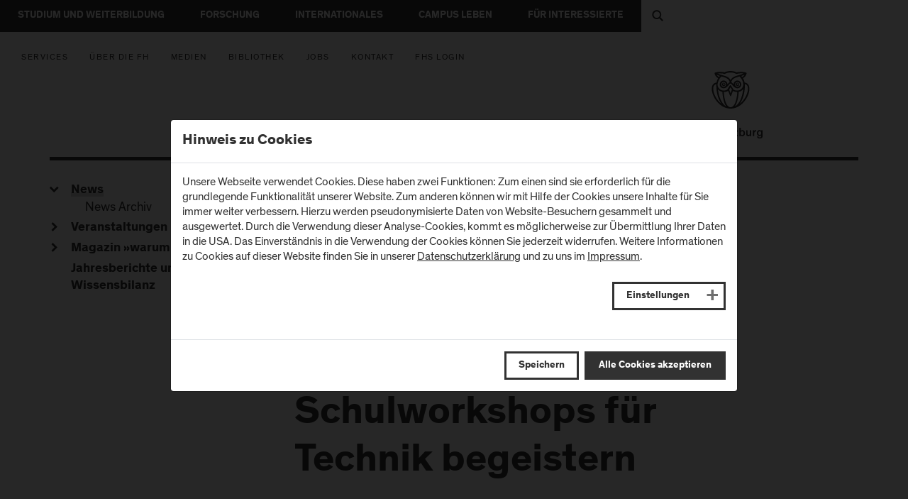

--- FILE ---
content_type: text/html; charset=utf-8
request_url: https://www.fh-salzburg.ac.at/fhs/aktuelles/news/it-goes-school-mit-massgeschneiderten-schulworkshops-fuer-technik-begeistern
body_size: 25152
content:
<!DOCTYPE html>
<html lang="de" class="no-js">
<head><meta http-equiv="X-UA-Compatible" content="IE=edge">

<meta charset="utf-8">
<!-- 
	! Website by plan2net, Team Wonderland, www.plan2.net, office@plan2.net !

	This website is powered by TYPO3 - inspiring people to share!
	TYPO3 is a free open source Content Management Framework initially created by Kasper Skaarhoj and licensed under GNU/GPL.
	TYPO3 is copyright 1998-2026 of Kasper Skaarhoj. Extensions are copyright of their respective owners.
	Information and contribution at https://typo3.org/
-->



<title>IT goes school – Mit massgeschneiderten Schulworkshops für Technik begeistern | FH Salzburg</title>
<meta name="generator" content="TYPO3 CMS">
<meta name="description" content="Schüler*innen auf Augenhöhe für IT-Themen begeistern: das ist eines der Hauptanliegen der vielfältigen Schulworkshops, die das Department IT der FH Salzburg anbietet. Aber wer sind die Menschen, die diese Workshops gestalten, vorbereiten und abhalten?">
<meta property="og:title" content="IT goes school – Mit massgeschneiderten Schulworkshops für Technik begeistern">
<meta property="og:type" content="article">
<meta property="og:image" content="https://www.fh-salzburg.ac.at/fileadmin/_processed_/0/8/csm_itsTALK_itgoesschool_1920_a09ff13815.jpg">
<meta property="og:image:width" content="0">
<meta property="og:image:height" content="0">
<meta property="og:description" content="Schüler*innen auf Augenhöhe für IT-Themen begeistern: das ist eines der Hauptanliegen der vielfältigen Schulworkshops, die das Department IT der FH Salzburg anbietet. Aber wer sind die Menschen, die diese Workshops gestalten, vorbereiten und abhalten?">
<meta name="twitter:card" content="summary">


<link rel="stylesheet" href="/typo3temp/assets/compressed/merged-fdb4263dab1c215748170dec91c0e351-min.css?1769811260" media="all">






<meta name="viewport" content="width=device-width, initial-scale=1">
<meta name="google-site-verification" content="Fsa0ZCKgAKmyOp6x0etfw6wF6M0a8mojTVPmLNHnGtQ" /><link rel="apple-touch-icon" sizes="180x180" href="/apple-touch-icon.png">
<link rel="icon" type="image/png" sizes="32x32" href="/favicon-32x32.png">
<link rel="icon" type="image/png" sizes="16x16" href="/favicon-16x16.png">
<link rel="manifest" href="/manifest.json">
<link rel="mask-icon" href="/safari-pinned-tab.svg" color="#777777">
<meta name="apple-mobile-web-app-title" content="FH Salzburg">
<meta name="application-name" content="FH Salzburg">
<meta name="msapplication-TileColor" content="#ffffff"><meta name="theme-color" content="#323232">
<link rel="canonical" href="https://www.fh-salzburg.ac.at/fhs/aktuelles/news/it-goes-school-mit-massgeschneiderten-schulworkshops-fuer-technik-begeistern" />
<script type="application/ld+json" id="ext-schema-jsonld">{"@context":"https://schema.org/","@graph":[{"@type":"WebPage"},{"@type":"Organization","logo":"https://www.fh-salzburg.ac.at/_assets/e2fe97cdc65764a7d2a1fff788aa904b/images/logo.jpg","url":"https://www.fh-salzburg.ac.at"},{"@type":"NewsArticle","author":{"@type":"EducationalOrganization","name":"Fachhochschule (FH) Salzburg"},"dateModified":"2024-01-12T13:59:45+01:00","datePublished":"2024-01-12T13:56:10+01:00","headline":"IT goes school – Mit massgeschneiderten Schulworkshops für Technik begeistern","image":"https://www.fh-salzburg.ac.at/fileadmin/_processed_/0/8/csm_itsTALK_itgoesschool_1920_8e1341489f.jpg","mainEntityOfPage":{"@type":"WebPage","@id":"https://www.fh-salzburg.ac.at/fhs/aktuelles/news/it-goes-school-mit-massgeschneiderten-schulworkshops-fuer-technik-begeistern"},"publisher":{"@type":"EducationalOrganization","logo":{"@type":"ImageObject","url":"https://www.fh-salzburg.ac.at/_assets/e2fe97cdc65764a7d2a1fff788aa904b/images/logo.jpg"},"name":"Fachhochschule (FH) Salzburg"}}]}</script>
</head>
<body class="preload   ">


    <a class="nav-link skip-navigation-link" href="#main" accesskey="0">Menü überspringen</a>

    <ul id="accesskeys">
        <li>
            <a accesskey="1" href="#main-navigation">
                Hauptmenü (<span lang="en">Acesskey</span> 1)
            </a>
        </li>
        <li>
            <a accesskey="2" href="#sidebar-navigation">
                Untermenü (<span lang="en">Acesskey</span> 2)
            </a>
        </li>
        <li>
            <a accesskey="3" href="#footer">
                Fußzeile (<span lang="en">Acesskey</span> 3)
            </a>
        </li>
        <li>
            <a accesskey="4" href="#" aria-label="Suche" data-toggle="modal" data-target="#modal-search">
                Suche (<span lang="en">Acesskey</span> 4)
            </a>
        </li>
    </ul>

    

    <header>
        
        <div class="top-header d-flex flex-wrap">

            
        
            <nav id="main-navigation" class="main-navigation" aria-label="Main Navigation">
                <ul class="nav">
                    
                        
                        
                                <li class="nav-item dropdown">
                                    <a class="nav-link dropdown-toggle"
                                       data-toggle="dropdown"
                                       href="#"
                                       role="button"
                                       aria-haspopup="true"
                                       aria-expanded="false">
                                        Studium und Weiterbildung
                                    </a>
                                    <div class="dropdown-menu">
                                        <div class="mega-menu d-flex align-content-stretch flex-wrap">
                                            <a href="#" class="menu-close-button" role="button" aria-label="Menü schließen">
                                                <span class="icomoon icon-close"></span>
                                            </a>
                                            
                                                    
        
        
            <div class="row no-gutters">
                <div class="col-8 d-flex align-content-stretch flex-wrap">
                    <div class="row no-gutters">
                        <div class="col-8 d-flex align-content-stretch flex-wrap">
                            
                                
                                    

    <div class="menu-section large">
        
            <ul class="large fields">
                
                    <li class="color-ochre">
                        <a class="dropdown-item" href="/studium/as">Angewandte Sozialwissenschaften</a>
                        
                            <span>1 Bachelor | 1 Master</span>
                        
                    </li>
                
                    <li class="color-blue">
                        <a class="dropdown-item" href="/studium/bt">Business and Tourism</a>
                        
                            <span>4 Bachelor | 3 Master | 2 Weiterbildungsangebote</span>
                        
                    </li>
                
                    <li class="color-yellow">
                        <a class="dropdown-item" href="/studium/ct">Creative Technologies</a>
                        
                            <span>2 Bachelor | 4 Master</span>
                        
                    </li>
                
                    <li class="color-green">
                        <a class="dropdown-item" href="/studium/ed">Design and Green Engineering</a>
                        
                            <span>4 Bachelor | 3 Master | 1 Weiterbildung</span>
                        
                    </li>
                
                    <li class="color-orange">
                        <a class="dropdown-item" href="/studium/gw">Gesundheitswissenschaften</a>
                        
                            <span>7 Bachelor | 1 a.o. Master | 2 Weiterbildungsangebote</span>
                        
                    </li>
                
                    <li class="color-purple">
                        <a class="dropdown-item" href="/studium/it">Information Technologies and Digitalisation</a>
                        
                            <span>2 Bachelor | 5 Master</span>
                        
                    </li>
                
            </ul>
        
    </div>



                                
                            
                        </div>
                        <div class="col-4 d-flex align-content-stretch flex-wrap">
                            <div class="menu-section height-50">
                                
                                    
        
            
                    

    
        <div class="menu-section-title">
            IM ÜBERBLICK
        </div>
        <ul>
            
            
            
                <li>
                    <a class="dropdown-item" href="/studium/studienfinder">Studienfinder</a>
                </li>
            
                <li>
                    <a class="dropdown-item" href="/studium/bachelorstudiengaenge">Bachelorstudiengänge</a>
                </li>
            
                <li>
                    <a class="dropdown-item" href="/studium/masterstudiengaenge">Masterstudiengänge</a>
                </li>
            
                <li>
                    <a class="dropdown-item" href="/studium/weiterbildungsangebot">Weiterbildungsangebot</a>
                </li>
            
                <li>
                    <a class="dropdown-item" href="/studium/berufsbegleitend-studieren">Berufsbegleitend Studieren</a>
                </li>
            
                <li>
                    <a class="dropdown-item" href="/studium/englische-studiengaenge">Englische Studiengänge</a>
                </li>
            
                <li>
                    <a class="dropdown-item" href="/studium/online-bewerbung">Online-Bewerbung</a>
                </li>
            
        </ul>
    



                
        
    
                                
                            </div>
                            <div class="menu-section height-50">
                                
                                    
        
            
                    

    
        <div class="menu-section-title">
            ALLGEMEINE INFORMATIONEN
        </div>
        <ul>
            
            
            
                <li>
                    <a class="dropdown-item" href="/info/vor-dem-studium">Vor dem Studium</a>
                </li>
            
                <li>
                    <a class="dropdown-item" href="/info/studieren-beginnen">Studieren beginnen</a>
                </li>
            
                <li>
                    <a class="dropdown-item" href="/info/im-studium">Im Studium</a>
                </li>
            
        </ul>
    



                
        
    
                                
                            </div>
                        </div>
                    </div>
                </div>
                <div class="col-4 d-flex align-content-stretch flex-wrap">
                    
                        
                            

    
    

    <div class="menu-section large " style="background-image: url('/_assets/e2fe97cdc65764a7d2a1fff788aa904b/images/content/navigation-background.jpg')">
        <div class="content">
            <div class="logo-wrapper">
                <img alt="FH Salzburg Logo" src="/_assets/e2fe97cdc65764a7d2a1fff788aa904b/images/logo_neg.svg" width="64" height="64" />
            </div>
            
                <div class="headline">
                     Bachelor, Master oder Lehrgang?
                </div>
            
            
                <div class="text">
                    Finde dein Studium oder deine Weiterbildung an der FH Salzburg.
                </div>
            
            
                <div class="button-wrapper">
                    <a href="/studium/studienfinder" target="_top" title="Studienangebot im Überblick" class="dropdown-item button secondary white">Zur Übersicht
                    </a>
                </div>
            
        </div>
    </div>



                        
                    
                </div>
            </div>
        
        
    
                                                
                                        </div>
                                    </div>
                                </li>
                            
                    
                        
                        
                                <li class="nav-item dropdown">
                                    <a class="nav-link dropdown-toggle"
                                       data-toggle="dropdown"
                                       href="#"
                                       role="button"
                                       aria-haspopup="true"
                                       aria-expanded="false">
                                        Forschung
                                    </a>
                                    <div class="dropdown-menu">
                                        <div class="mega-menu d-flex align-content-stretch flex-wrap">
                                            <a href="#" class="menu-close-button" role="button" aria-label="Menü schließen">
                                                <span class="icomoon icon-close"></span>
                                            </a>
                                            
                                                    
        
        
            <div class="row no-gutters">
                
                
                
                        <div class="col-8 d-flex align-content-stretch flex-wrap">
                            <div class="row no-gutters">
                                
        
            
                <div class="col-4 d-flex align-content-stretch flex-wrap">
                    <div class="menu-section">
                        
                            
        
            
                    

    
        <div class="menu-section-title">
            FORSCHUNG, ENTWICKLUNG &amp; TRANSFER
        </div>
        <ul>
            
            
            
                <li>
                    <a class="dropdown-item" href="/forschung/forschung-entwicklung-transfer">Forschung, Entwicklung &amp; Transfer</a>
                </li>
            
                <li>
                    <a class="dropdown-item" href="/forschung/pure">Forschungsportal</a>
                </li>
            
                <li>
                    <a class="dropdown-item" href="/forschung/forschung-entwicklung-transfer/forschungs-wissenssicherheit">Forschungs- &amp; Wissenssicherheit</a>
                </li>
            
                <li>
                    <a class="dropdown-item" href="/forschung/forschung-entwicklung-transfer/team-kontakt">Team &amp; Kontakt</a>
                </li>
            
                <li>
                    <a class="dropdown-item" href="/forschung/forschung-entwicklung-transfer/events">Events</a>
                </li>
            
                <li>
                    <a class="dropdown-item" href="/forschung/forschung-entwicklung-transfer/news">News</a>
                </li>
            
        </ul>
    



                
        
    
                        
                    </div>
                </div>
            
                <div class="col-4 d-flex align-content-stretch flex-wrap">
                    <div class="menu-section">
                        
                            
        
            
                    

    
        <div class="menu-section-title">
            FORSCHUNGSSCHWERPUNKTE
        </div>
        <ul>
            
            
                
                
                
            
            
                <li>
                    <a class="dropdown-item" href="/forschung/fsp/applied-health-innovation">Applied Health Innovation</a>
                </li>
            
                <li>
                    <a class="dropdown-item" href="/forschung/fsp/future-service-industries">Future Service Industries</a>
                </li>
            
                <li>
                    <a class="dropdown-item" href="/forschung/fsp/industrial-informatics">Industrial Informatics</a>
                </li>
            
                <li>
                    <a class="dropdown-item" href="/forschung/fsp/human-centered-technologies-design">Human-Centered Technologies &amp; Design</a>
                </li>
            
                <li>
                    <a class="dropdown-item" href="/forschung/fsp/social-innovation">Social Innovation</a>
                </li>
            
                <li>
                    <a class="dropdown-item" href="/forschung/fsp/sustainable-materials-and-technologies">Sustainable Materials and Technologies</a>
                </li>
            
        </ul>
    



                
        
    
                        
                    </div>
                </div>
            
                <div class="col-4 d-flex align-content-stretch flex-wrap">
                    <div class="menu-section">
                        
                            
        
            
                    

    
        <div class="menu-section-title">
            FORSCHUNGSZENTREN
        </div>
        <ul>
            
            
            
                <li>
                    <a class="dropdown-item" href="/forschung/forschungszentren/josef-ressel-zentrum-fuer-intelligente-und-sichere-industrieautomatisierung">Josef Ressel Zentrum für    Intelligente und Sichere Industrieautomatisierung</a>
                </li>
            
                <li>
                    <a class="dropdown-item" href="/forschung/forschungszentren/josef-ressel-centre-for-dependable-system-of-systems-engineering">Josef Ressel Centre for Dependable System-of-Systems Engineering</a>
                </li>
            
                <li>
                    <a class="dropdown-item" href="/forschung/forschungszentren/zentrum-fuer-sichere-energieinformatik">Zentrum für Sichere Energieinformatik</a>
                </li>
            
                <li>
                    <a class="dropdown-item" href="/forschung/forschungszentren/zentrum-alpines-bauen">Zentrum Alpines Bauen</a>
                </li>
            
                <li>
                    <a class="dropdown-item" href="/forschung/forschungszentren/salzburg-center-for-smart-materials-20">Salzburg Center for Smart Materials 2.0</a>
                </li>
            
        </ul>
    



                
        
    
                        
                    </div>
                </div>
            
        
    
                            </div>
                        </div>
                        <div class="col-4 d-flex align-content-stretch flex-wrap">
                            
                                
                                    

    
    

    <div class="menu-section large " style="background-image: url('/_assets/e2fe97cdc65764a7d2a1fff788aa904b/images/content/navigation-background.jpg')">
        <div class="content">
            <div class="logo-wrapper">
                <img alt="FH Salzburg Logo" src="/_assets/e2fe97cdc65764a7d2a1fff788aa904b/images/logo_neg.svg" width="64" height="64" />
            </div>
            
                <div class="headline">
                    Forschungsportal
                </div>
            
            
                <div class="text">
                    Alles zu Forschung, Entwicklung und Transfer an der FH Salzburg
                </div>
            
            
                <div class="button-wrapper">
                    <a href="https://pure.fh-salzburg.ac.at/" target="_blank" rel="noreferrer" class="dropdown-item button secondary white">Mehr erfahren
                    </a>
                </div>
            
        </div>
    </div>



                                
                            
                        </div>
                    
            </div>
        
        
    
                                                
                                        </div>
                                    </div>
                                </li>
                            
                    
                        
                        
                                <li class="nav-item dropdown">
                                    <a class="nav-link dropdown-toggle"
                                       data-toggle="dropdown"
                                       href="#"
                                       role="button"
                                       aria-haspopup="true"
                                       aria-expanded="false">
                                        Internationales
                                    </a>
                                    <div class="dropdown-menu">
                                        <div class="mega-menu d-flex align-content-stretch flex-wrap">
                                            <a href="#" class="menu-close-button" role="button" aria-label="Menü schließen">
                                                <span class="icomoon icon-close"></span>
                                            </a>
                                            
                                                    
        
        
            <div class="row no-gutters">
                
                
                
                        
        
            
                <div class="col-4 d-flex align-content-stretch flex-wrap">
                    <div class="menu-section">
                        
                            
        
            
                    

    
        <div class="menu-section-title">
            INTERNATIONALITÄT
        </div>
        <ul>
            
            
                
                
                
                    <li>
                        <a class="dropdown-item" href="/internationales/internationales">
                            Überblick
                        </a>
                    </li>
                
            
            
                <li>
                    <a class="dropdown-item" href="/internationales/internationales/european-policy-statement">European Policy Statement</a>
                </li>
            
                <li>
                    <a class="dropdown-item" href="/internationales/internationales/partnerhochschulen">Partnerhochschulen</a>
                </li>
            
                <li>
                    <a class="dropdown-item" href="/internationales/internationales/internationalisation-at-home">Internationalisation at Home</a>
                </li>
            
                <li>
                    <a class="dropdown-item" href="/internationales/internationales/stipendienprogramme">Stipendienprogramme</a>
                </li>
            
                <li>
                    <a class="dropdown-item" href="/internationales/internationales/staff-mobility">Staff Mobility</a>
                </li>
            
                <li>
                    <a class="dropdown-item" href="/internationales/internationales/double-degree-programme">Gemeinsame Studienprogramme: Dual &amp; Double Degree</a>
                </li>
            
                <li>
                    <a class="dropdown-item" href="/internationales/internationales/team-international-office">Team International Office</a>
                </li>
            
        </ul>
    



                
        
    
                        
                    </div>
                </div>
            
                <div class="col-4 d-flex align-content-stretch flex-wrap">
                    <div class="menu-section">
                        
                            
        
            
                    

    
        <div class="menu-section-title">
            INCOMING STUDENTS
        </div>
        <ul>
            
            
                
                
                
            
            
                <li>
                    <a class="dropdown-item" href="/internationales/incoming-students/general-information">General Information</a>
                </li>
            
                <li>
                    <a class="dropdown-item" href="/internationales/incoming-students/course-catalogue">Course Catalogue</a>
                </li>
            
                <li>
                    <a class="dropdown-item" href="/internationales/incoming-students/incoming-application">Incoming Application</a>
                </li>
            
                <li>
                    <a class="dropdown-item" href="/internationales/incoming-students/housing-insurance-and-visa">Housing, Insurance and Visa</a>
                </li>
            
                <li>
                    <a class="dropdown-item" href="/internationales/incoming-students/your-exchange-checklist-documents">Your Exchange Checklist &amp; Documents</a>
                </li>
            
                <li>
                    <a class="dropdown-item" href="/internationales/incoming-students/faqs-incoming-exchange-students">FAQs Incoming Exchange Students</a>
                </li>
            
                <li>
                    <a class="dropdown-item" href="/internationales/incoming-students/accessibility-and-inclusion">Accessibility and Inclusion</a>
                </li>
            
        </ul>
    



                
        
    
                        
                    </div>
                </div>
            
                <div class="col-4 d-flex align-content-stretch flex-wrap">
                    <div class="menu-section">
                        
                            
        
            
                    

    
        <div class="menu-section-title">
            OUTGOING STUDENTS
        </div>
        <ul>
            
            
                
                
                
                    <li>
                        <a class="dropdown-item" href="/internationales/outgoing-students">
                            Überblick
                        </a>
                    </li>
                
            
            
                <li>
                    <a class="dropdown-item" href="/internationales/outgoing-students/faq-erasmus-praktikum-long-term">FAQ Erasmus+ Praktikum (long term)</a>
                </li>
            
                <li>
                    <a class="dropdown-item" href="/internationales/outgoing-students/faq-erasmus-short-term-praktikum">FAQ Erasmus+ short term (Praktikum)</a>
                </li>
            
                <li>
                    <a class="dropdown-item" href="/internationales/outgoing-students/faq-erasmus-short-term-studium">FAQ Erasmus+ short term (Studium)</a>
                </li>
            
                <li>
                    <a class="dropdown-item" href="/internationales/outgoing-students/faq-erasmus-studienaufenthalt">FAQ Erasmus+ Studienaufenthalt</a>
                </li>
            
                <li>
                    <a class="dropdown-item" href="/internationales/outgoing-students/faq-uebersee-auslandsaufenthalt">FAQ Übersee-Auslandsaufenthalt</a>
                </li>
            
                <li>
                    <a class="dropdown-item" href="/internationales/outgoing-students/outgoing-studierende-berichten">Outgoing Studierende berichten</a>
                </li>
            
                <li>
                    <a class="dropdown-item" href="/internationales/outgoing-students/inklusion-erasmus-fuer-alle">Inklusion: Erasmus+ für alle</a>
                </li>
            
        </ul>
    



                
        
    
                        
                    </div>
                </div>
            
        
    
                    
            </div>
        
        
    
                                                
                                        </div>
                                    </div>
                                </li>
                            
                    
                        
                        
                                <li class="nav-item">
                                    <a href="/campus-leben">
                                        Campus Leben
                                    </a>
                                </li>
                            
                    
                        
                        
                                <li class="nav-item dropdown">
                                    <a class="nav-link dropdown-toggle"
                                       data-toggle="dropdown"
                                       href="#"
                                       role="button"
                                       aria-haspopup="true"
                                       aria-expanded="false">
                                        Für Interessierte
                                    </a>
                                    <div class="dropdown-menu">
                                        <div class="mega-menu d-flex align-content-stretch flex-wrap">
                                            <a href="#" class="menu-close-button" role="button" aria-label="Menü schließen">
                                                <span class="icomoon icon-close"></span>
                                            </a>
                                            
                                                    
        
        
            <div class="row no-gutters">
                
                
                
                        <div class="col-8 d-flex align-content-stretch flex-wrap">
                            <div class="row no-gutters">
                                
        
            
                <div class="col-4 d-flex align-content-stretch flex-wrap">
                    <div class="menu-section">
                        
                            
        
            
                    

    
        <div class="menu-section-title">
            VOR DEM STUDIUM
        </div>
        <ul>
            
            
                
                
                
                    <li>
                        <a class="dropdown-item" href="/info/vor-dem-studium">
                            Überblick
                        </a>
                    </li>
                
            
            
                <li>
                    <a class="dropdown-item" href="/info/vor-dem-studium/open-house">OPEN HOUSE - Tag der offenen Tür</a>
                </li>
            
                <li>
                    <a class="dropdown-item" href="/info/vor-dem-studium/info-day">Info Day</a>
                </li>
            
                <li>
                    <a class="dropdown-item" href="/info/vor-dem-studium/online-infosessions">Online Info-Sessions</a>
                </li>
            
                <li>
                    <a class="dropdown-item" href="/info/vor-dem-studium/studieren-probieren">Studieren Probieren</a>
                </li>
            
                <li>
                    <a class="dropdown-item" href="/info/vor-dem-studium/bildungsmessen">Bildungsmessen</a>
                </li>
            
                <li>
                    <a class="dropdown-item" href="/info/vor-dem-studium/ausgezeichnet-wettbewerb">Ausgezeichnet-Wettbewerb</a>
                </li>
            
                <li>
                    <a class="dropdown-item" href="/info/vor-dem-studium/service-fuer-schulen-und-bildungsberaterinnen">Service für Schulen und Bildungsberater*innen</a>
                </li>
            
                <li>
                    <a class="dropdown-item" href="/info/vor-dem-studium/team-kontakt">Team &amp; Kontakt</a>
                </li>
            
                <li>
                    <a class="dropdown-item" href="/info/vor-dem-studium/faq">FAQ</a>
                </li>
            
        </ul>
    



                
        
    
                        
                    </div>
                </div>
            
                <div class="col-4 d-flex align-content-stretch flex-wrap">
                    <div class="menu-section">
                        
                            
        
            
                    

    
        <div class="menu-section-title">
            STUDIEREN BEGINNEN
        </div>
        <ul>
            
            
                
                
                
                    <li>
                        <a class="dropdown-item" href="/info/studieren-beginnen">
                            Überblick
                        </a>
                    </li>
                
            
            
                <li>
                    <a class="dropdown-item" href="/info/studieren-beginnen/aufnahmeverfahren">Aufnahmeverfahren</a>
                </li>
            
                <li>
                    <a class="dropdown-item" href="/info/studieren-beginnen/zugangsvoraussetzungen-bachelor">Zugangsvoraussetzungen Bachelor</a>
                </li>
            
                <li>
                    <a class="dropdown-item" href="/info/studieren-beginnen/zugangsvoraussetzungen-master">Zugangsvoraussetzungen Master</a>
                </li>
            
                <li>
                    <a class="dropdown-item" href="/info/studieren-beginnen/international-applicants">International Applicants</a>
                </li>
            
                <li>
                    <a class="dropdown-item" href="/info/studieren-beginnen/zugangsvoraussetzungen-bachelor/studieren-ohne-matura">Studieren ohne Matura</a>
                </li>
            
                <li>
                    <a class="dropdown-item" href="/info/studieren-beginnen/gebuehren-und-stipendien">Gebühren und Stipendien</a>
                </li>
            
                <li>
                    <a class="dropdown-item" href="/info/studieren-beginnen/rechtliches/ausbildungsvertrag">Rechtliches</a>
                </li>
            
                <li>
                    <a class="dropdown-item" href="/studium/online-bewerbung">Online Bewerbung</a>
                </li>
            
        </ul>
    



                
        
    
                        
                    </div>
                </div>
            
                <div class="col-4 d-flex align-content-stretch flex-wrap">
                    <div class="menu-section">
                        
                            
        
            
                    

    
        <div class="menu-section-title">
            IM STUDIUM / NACH DEM STUDIUM
        </div>
        <ul>
            
            
            
                <li>
                    <a class="dropdown-item" href="/info/im-studium">Im Studium</a>
                </li>
            
                <li>
                    <a class="dropdown-item" href="/services/fhstartup-center">FHStartup Center</a>
                </li>
            
                <li>
                    <a class="dropdown-item" href="/services/career-center">Career Center</a>
                </li>
            
                <li>
                    <a class="dropdown-item" href="/services/alumni-netzwerk">Alumni-Netzwerk</a>
                </li>
            
        </ul>
    



                
        
    
                        
                    </div>
                </div>
            
        
    
                            </div>
                        </div>
                        <div class="col-4 d-flex align-content-stretch flex-wrap">
                            
                                
                                    

    
    

    <div class="menu-section large " style="background-image: url('/_assets/e2fe97cdc65764a7d2a1fff788aa904b/images/content/navigation-background.jpg')">
        <div class="content">
            <div class="logo-wrapper">
                <img alt="FH Salzburg Logo" src="/_assets/e2fe97cdc65764a7d2a1fff788aa904b/images/logo_neg.svg" width="64" height="64" />
            </div>
            
                <div class="headline">
                    Bachelor, Master oder Lehrgang?
                </div>
            
            
                <div class="text">
                    Finde dein Studium oder deine Weiterbildung an der FH Salzburg.
                </div>
            
            
                <div class="button-wrapper">
                    <a href="/studium/studienfinder" target="_top" title="Studienangebot im Überblick" class="dropdown-item button secondary white">Zur Übersicht
                    </a>
                </div>
            
        </div>
    </div>



                                
                            
                        </div>
                    
            </div>
        
        
    
                                                
                                        </div>
                                    </div>
                                </li>
                            
                    
                </ul>
            </nav>
        
    
            <a href="#" class="mobile-nav-toggle" aria-label="Menü umschalten">
                <span class="icomoon icon-menu" aria-hidden="true"></span>
            </a>
            
            
                <div class="header-search-wrapper">
                    <a href="#" aria-label="Suche" data-toggle="modal" data-target="#modal-search">
                        <span class="icomoon icon-search" aria-hidden="true"></span>
                    </a>
                </div>
            
            
        
    

        </div>

        
        
        
            <div class="meta-navigation-wrapper">
                
                    
                        <div class="collapse meta-navigation-content" id="meta-navigation-11">
                            <div class="meta-navigation-container">
                                <div class="d-flex align-content-stretch flex-wrap">
                                    <div class="row">
                                        
                                            
                                                <div class="col-3">
                                                    <div class="menu-section">
                                                        <div class="menu-section-title">
                                                            FHStartup Center
                                                        </div>
                                                        
                                                        <ul>
                                                            
                                                                <li>
                                                                    <a class="dropdown-item" href="/services/fhstartup-center" >
                                                                        Überblick
                                                                    </a>
                                                                </li>
                                                            
                                                            
                                                                <li>
                                                                    <a class="dropdown-item" href="/services/fhstartup-center/serviceleistungen">
                                                                        Serviceleistungen
                                                                    </a>
                                                                </li>
                                                            
                                                                <li>
                                                                    <a class="dropdown-item" href="/services/fhstartup-center/fellows-success-stories">
                                                                        Fellows &amp; Success Stories
                                                                    </a>
                                                                </li>
                                                            
                                                                <li>
                                                                    <a class="dropdown-item" href="/services/fhstartup-center/news">
                                                                        News
                                                                    </a>
                                                                </li>
                                                            
                                                                <li>
                                                                    <a class="dropdown-item" href="/services/fhstartup-center/events-termine">
                                                                        Events &amp; Termine
                                                                    </a>
                                                                </li>
                                                            
                                                                <li>
                                                                    <a class="dropdown-item" href="/services/fhstartup-center/initiative-startup-salzburg">
                                                                        Initiative &quot;Startup Salzburg&quot;
                                                                    </a>
                                                                </li>
                                                            
                                                                <li>
                                                                    <a class="dropdown-item" href="/services/fhstartup-center/team-kontakt">
                                                                        Team &amp; Kontakt
                                                                    </a>
                                                                </li>
                                                            
                                                        </ul>
                                                    </div>
                                                </div>
                                            
                                        
                                            
                                                <div class="col-3">
                                                    <div class="menu-section">
                                                        <div class="menu-section-title">
                                                            Career Center
                                                        </div>
                                                        
                                                        <ul>
                                                            
                                                                <li>
                                                                    <a class="dropdown-item" href="/services/career-center" >
                                                                        Überblick
                                                                    </a>
                                                                </li>
                                                            
                                                            
                                                                <li>
                                                                    <a class="dropdown-item" href="/services/career-center/service-fuer-studierende">
                                                                        Service für Studierende
                                                                    </a>
                                                                </li>
                                                            
                                                                <li>
                                                                    <a class="dropdown-item" href="/services/career-center/service-fuer-unternehmen">
                                                                        Service für Unternehmen
                                                                    </a>
                                                                </li>
                                                            
                                                                <li>
                                                                    <a class="dropdown-item" href="/services/career-center/mentoring-fuer-studentinnen">
                                                                        Mentoring für Studentinnen
                                                                    </a>
                                                                </li>
                                                            
                                                                <li>
                                                                    <a class="dropdown-item" href="/services/career-center/team-kontakt">
                                                                        Team &amp; Kontakt
                                                                    </a>
                                                                </li>
                                                            
                                                        </ul>
                                                    </div>
                                                </div>
                                            
                                        
                                            
                                                <div class="col-3">
                                                    <div class="menu-section">
                                                        <div class="menu-section-title">
                                                            Alumni-Netzwerk
                                                        </div>
                                                        
                                                        <ul>
                                                            
                                                                <li>
                                                                    <a class="dropdown-item" href="/services/alumni-netzwerk" >
                                                                        Überblick
                                                                    </a>
                                                                </li>
                                                            
                                                            
                                                                <li>
                                                                    <a class="dropdown-item" href="/services/alumni-netzwerk/alumni-club">
                                                                        Alumni-Club
                                                                    </a>
                                                                </li>
                                                            
                                                                <li>
                                                                    <a class="dropdown-item" href="/services/alumni-netzwerk/veranstaltungen">
                                                                        Veranstaltungen
                                                                    </a>
                                                                </li>
                                                            
                                                                <li>
                                                                    <a class="dropdown-item" href="/services/alumni-netzwerk/alumni-job-plattform">
                                                                        Alumni Job-Plattform
                                                                    </a>
                                                                </li>
                                                            
                                                                <li>
                                                                    <a class="dropdown-item" href="/services/alumni-netzwerk/freshly-graduated">
                                                                        Freshly graduated
                                                                    </a>
                                                                </li>
                                                            
                                                                <li>
                                                                    <a class="dropdown-item" href="/services/alumni-netzwerk/karrierewege">
                                                                        Karrierewege
                                                                    </a>
                                                                </li>
                                                            
                                                                <li>
                                                                    <a class="dropdown-item" href="/services/alumni-netzwerk/foerderer-und-partner">
                                                                        Förderer und Partner
                                                                    </a>
                                                                </li>
                                                            
                                                                <li>
                                                                    <a class="dropdown-item" href="/services/alumni-netzwerk/team-kontakt">
                                                                        Team &amp; Kontakt
                                                                    </a>
                                                                </li>
                                                            
                                                        </ul>
                                                    </div>
                                                </div>
                                            
                                        
                                            
                                                <div class="col-3">
                                                    <div class="menu-section">
                                                        <div class="menu-section-title">
                                                            Bibliotheken
                                                        </div>
                                                        
                                                        <ul>
                                                            
                                                                <li>
                                                                    <a class="dropdown-item" href="/services/bibliotheken" >
                                                                        Überblick
                                                                    </a>
                                                                </li>
                                                            
                                                            
                                                                <li>
                                                                    <a class="dropdown-item" href="/services/bibliotheken/bibliothek-wolfgang-gmachl-campus-urstein">
                                                                        Wolfgang Gmachl Bibliothek Campus Urstein
                                                                    </a>
                                                                </li>
                                                            
                                                                <li>
                                                                    <a class="dropdown-item" href="/services/bibliotheken/bibliothek-campus-kuchl">
                                                                        Bibliothek Campus Kuchl
                                                                    </a>
                                                                </li>
                                                            
                                                        </ul>
                                                    </div>
                                                </div>
                                            
                                        
                                    </div>
                                </div>
                            </div>
                        </div>
                    
                
                    
                        <div class="collapse meta-navigation-content" id="meta-navigation-12">
                            <div class="meta-navigation-container">
                                <div class="d-flex align-content-stretch flex-wrap">
                                    <div class="row">
                                        
                                            
                                                <div class="col-3">
                                                    <div class="menu-section">
                                                        <div class="menu-section-title">
                                                            Die FH
                                                        </div>
                                                        
                                                        <ul>
                                                            
                                                                <li>
                                                                    <a class="dropdown-item" href="/fhs/die-fh" >
                                                                        Überblick
                                                                    </a>
                                                                </li>
                                                            
                                                            
                                                                <li>
                                                                    <a class="dropdown-item" href="/30-jahre">
                                                                        30 Jahre FH Salzburg
                                                                    </a>
                                                                </li>
                                                            
                                                                <li>
                                                                    <a class="dropdown-item" href="/fhs/die-fh/daten-fakten">
                                                                        Daten &amp; Fakten
                                                                    </a>
                                                                </li>
                                                            
                                                                <li>
                                                                    <a class="dropdown-item" href="/fhs/die-fh/selbstverstaendnis-leitbild-und-werte">
                                                                        Selbstverständnis, Leitbild und Werte
                                                                    </a>
                                                                </li>
                                                            
                                                                <li>
                                                                    <a class="dropdown-item" href="/fhs/die-fh/qualitaet">
                                                                        Qualität
                                                                    </a>
                                                                </li>
                                                            
                                                                <li>
                                                                    <a class="dropdown-item" href="/fhs/die-fh/fh-und-wirtschaft">
                                                                        FH und Wirtschaft
                                                                    </a>
                                                                </li>
                                                            
                                                                <li>
                                                                    <a class="dropdown-item" href="/fhs/die-fh/nachhaltigkeit">
                                                                        Nachhaltigkeit
                                                                    </a>
                                                                </li>
                                                            
                                                                <li>
                                                                    <a class="dropdown-item" href="/fhs/die-fh/innovative-lehre">
                                                                        Innovative Lehre
                                                                    </a>
                                                                </li>
                                                            
                                                                <li>
                                                                    <a class="dropdown-item" href="/fhs/die-fh/gender-diversity">
                                                                        Gender &amp; Diversity
                                                                    </a>
                                                                </li>
                                                            
                                                        </ul>
                                                    </div>
                                                </div>
                                            
                                        
                                            
                                                <div class="col-3">
                                                    <div class="menu-section">
                                                        <div class="menu-section-title">
                                                            Organisation
                                                        </div>
                                                        
                                                        <ul>
                                                            
                                                                <li>
                                                                    <a class="dropdown-item" href="/fhs/organisation" >
                                                                        Überblick
                                                                    </a>
                                                                </li>
                                                            
                                                            
                                                                <li>
                                                                    <a class="dropdown-item" href="/fhs/organisation/gesellschafter-und-aufsichtsrat">
                                                                        Gesellschafter und Aufsichtsrat
                                                                    </a>
                                                                </li>
                                                            
                                                                <li>
                                                                    <a class="dropdown-item" href="/fhs/organisation/geschaeftsleitung">
                                                                        Geschäftsleitung
                                                                    </a>
                                                                </li>
                                                            
                                                                <li>
                                                                    <a class="dropdown-item" href="/fhs/organisation/rektorat">
                                                                        Rektorat
                                                                    </a>
                                                                </li>
                                                            
                                                                <li>
                                                                    <a class="dropdown-item" href="/fhs/organisation/fh-kollegium">
                                                                        FH-Kollegium
                                                                    </a>
                                                                </li>
                                                            
                                                                <li>
                                                                    <a class="dropdown-item" href="/fhs/organisation/fh-serviceabteilungen">
                                                                        FH Serviceabteilungen
                                                                    </a>
                                                                </li>
                                                            
                                                                <li>
                                                                    <a class="dropdown-item" href="/fhs/organisation/hochschuldidaktik">
                                                                        Hochschuldidaktik
                                                                    </a>
                                                                </li>
                                                            
                                                        </ul>
                                                    </div>
                                                </div>
                                            
                                        
                                            
                                                <div class="col-3">
                                                    <div class="menu-section">
                                                        <div class="menu-section-title">
                                                            FH als Arbeitgeberin
                                                        </div>
                                                        
                                                        <ul>
                                                            
                                                                <li>
                                                                    <a class="dropdown-item" href="/fhs/fh-als-arbeitgeberin" >
                                                                        Überblick
                                                                    </a>
                                                                </li>
                                                            
                                                            
                                                                <li>
                                                                    <a class="dropdown-item" href="https://karriere.fh-salzburg.ac.at/">
                                                                        Offene Stellen
                                                                    </a>
                                                                </li>
                                                            
                                                                <li>
                                                                    <a class="dropdown-item" href="/fhs/fh-als-arbeitgeberin/bewerbungsverfahren">
                                                                        Bewerbungsverfahren
                                                                    </a>
                                                                </li>
                                                            
                                                        </ul>
                                                    </div>
                                                </div>
                                            
                                        
                                            
                                                <div class="col-3">
                                                    <div class="menu-section">
                                                        <div class="menu-section-title">
                                                            Aktuelles
                                                        </div>
                                                        
                                                        <ul>
                                                            
                                                            
                                                                <li>
                                                                    <a class="dropdown-item" href="/fhs/aktuelles/news">
                                                                        News
                                                                    </a>
                                                                </li>
                                                            
                                                                <li>
                                                                    <a class="dropdown-item" href="/fhs/aktuelles/veranstaltungen">
                                                                        Veranstaltungen
                                                                    </a>
                                                                </li>
                                                            
                                                                <li>
                                                                    <a class="dropdown-item" href="/fhs/aktuelles/magazin-warum">
                                                                        Magazin »warum!«
                                                                    </a>
                                                                </li>
                                                            
                                                                <li>
                                                                    <a class="dropdown-item" href="/fhs/aktuelles/jahresberichte-und-wissensbilanz">
                                                                        Jahresberichte und Wissensbilanz
                                                                    </a>
                                                                </li>
                                                            
                                                        </ul>
                                                    </div>
                                                </div>
                                            
                                        
                                    </div>
                                </div>
                            </div>
                        </div>
                    
                
                    
                        <div class="collapse meta-navigation-content" id="meta-navigation-13">
                            <div class="meta-navigation-container">
                                <div class="d-flex align-content-stretch flex-wrap">
                                    <div class="row">
                                        
                                            
                                                <div class="col-3">
                                                    <div class="menu-section">
                                                        <div class="menu-section-title">
                                                            Presse
                                                        </div>
                                                        
                                                        <ul>
                                                            
                                                                <li>
                                                                    <a class="dropdown-item" href="/medien/presse" >
                                                                        Überblick
                                                                    </a>
                                                                </li>
                                                            
                                                            
                                                                <li>
                                                                    <a class="dropdown-item" href="/medien/presse/fh-logo-corporate-design">
                                                                        FH Logo &amp; Corporate Design
                                                                    </a>
                                                                </li>
                                                            
                                                                <li>
                                                                    <a class="dropdown-item" href="/medien/presse/fotos-videos">
                                                                        Fotos &amp; Videos
                                                                    </a>
                                                                </li>
                                                            
                                                                <li>
                                                                    <a class="dropdown-item" href="/medien/presse/medieninfos/2025">
                                                                        Medieninfos
                                                                    </a>
                                                                </li>
                                                            
                                                                <li>
                                                                    <a class="dropdown-item" href="https://epaper-warum.fh-salzburg.ac.at/" target="_blank">
                                                                        Magazin »warum!«
                                                                    </a>
                                                                </li>
                                                            
                                                        </ul>
                                                    </div>
                                                </div>
                                            
                                        
                                    </div>
                                </div>
                            </div>
                        </div>
                    
                
                    
                
                    
                
                    
                
                    
                
            </div>
        
        
        
            <nav id="meta-navigation" class="meta-navigation" aria-label="Meta Navigation">
                <ul>
                    
                        <li>
                        
                                <a href="#meta-navigation-11"
                                   class="collapsed"
                                   data-toggle="collapse"
                                   role="button"
                                   aria-expanded="false"
                                   aria-controls="meta-navigation-11">
                                    Services
                                </a>
                            
                        </li>
                    
                        <li>
                        
                                <a href="#meta-navigation-12"
                                   class="collapsed"
                                   data-toggle="collapse"
                                   role="button"
                                   aria-expanded="false"
                                   aria-controls="meta-navigation-12">
                                    Über die FH
                                </a>
                            
                        </li>
                    
                        <li>
                        
                                <a href="#meta-navigation-13"
                                   class="collapsed"
                                   data-toggle="collapse"
                                   role="button"
                                   aria-expanded="false"
                                   aria-controls="meta-navigation-13">
                                    Medien
                                </a>
                            
                        </li>
                    
                        <li>
                        
                                <a href="/services/bibliotheken">
                                    Bibliothek
                                </a>
                            
                        </li>
                    
                        <li>
                        
                                <a href="/fhs/fh-als-arbeitgeberin">
                                    Jobs
                                </a>
                            
                        </li>
                    
                        <li>
                        
                                <a href="/kontakt">
                                    Kontakt
                                </a>
                            
                        </li>
                    
                        <li>
                        
                                <a href="https://login.fh-salzburg.ac.at/" target="_blank">
                                    FHS LOGIN
                                </a>
                            
                        </li>
                    
                </ul>
            </nav>
        
    

        
                <div class="logo-wrapper">
            
        
        
        
        

        

        <a href="/">
                <img class="logo icon-only"
                     src="/_assets/e2fe97cdc65764a7d2a1fff788aa904b/images/logo-icon.svg"
                     alt="FH Salzburg Startseite">
                
                    <img class="logo text-only"
                         src="/_assets/e2fe97cdc65764a7d2a1fff788aa904b/images/logo-text.svg"
                         alt="">
                
            </a>

        </div>

        
        
            <nav id="mobile-navigation" class="mobile-navigation" aria-label="Mobile Navigation">
                <a href="#" class="mobile-nav-toggle mobile-nav-close" aria-label="Menü schließen">
                    <span class="icomoon icon-close"></span>
                </a>
                <div class="nav-wrapper">
                    <div class="level-wrapper">
                        <div id="nav-level-1" class="level level-1 active">
                            <div class="menu-sections">
                                <div class="menu-section no-border no-padding-top">
                                    <ul class="main">
                                        
                                            <li>
                                                
                                                
                                                        <a href="#" data-target="#nav-level-2-2">
                                                            Studium und Weiterbildung
                                                        </a>
                                                    
                                            </li>
                                        
                                            <li>
                                                
                                                
                                                        <a href="#" data-target="#nav-level-2-3">
                                                            Forschung
                                                        </a>
                                                    
                                            </li>
                                        
                                            <li>
                                                
                                                
                                                        <a href="#" data-target="#nav-level-2-4">
                                                            Internationales
                                                        </a>
                                                    
                                            </li>
                                        
                                            <li>
                                                
                                                
                                                        <a href="/campus-leben">
                                                        Campus Leben
                                                        </a>
                                                    
                                            </li>
                                        
                                            <li>
                                                
                                                
                                                        <a href="#" data-target="#nav-level-2-6">
                                                            Für Interessierte
                                                        </a>
                                                    
                                            </li>
                                        
                                    </ul>
                                    <ul class="meta">
                                        
                                            <li>
                                                
                                                        <a href="#" data-target="#nav-level-2-11">
                                                            Services
                                                        </a>
                                                    
                                            </li>
                                        
                                            <li>
                                                
                                                        <a href="#" data-target="#nav-level-2-12">
                                                            Über die FH
                                                        </a>
                                                    
                                            </li>
                                        
                                            <li>
                                                
                                                        <a href="#" data-target="#nav-level-2-13">
                                                            Medien
                                                        </a>
                                                    
                                            </li>
                                        
                                            <li>
                                                
                                                        <a href="/services/bibliotheken">
                                                        Bibliothek
                                                        </a>
                                                    
                                            </li>
                                        
                                            <li>
                                                
                                                        <a href="/fhs/fh-als-arbeitgeberin">
                                                        Jobs
                                                        </a>
                                                    
                                            </li>
                                        
                                            <li>
                                                
                                                        <a href="/kontakt">
                                                        Kontakt
                                                        </a>
                                                    
                                            </li>
                                        
                                            <li>
                                                
                                                        <a href="https://login.fh-salzburg.ac.at/" target="_blank">
                                                        FHS LOGIN
                                                        </a>
                                                    
                                            </li>
                                        
                                    </ul>
                                </div>
                            </div>
                        </div>

                        
                            
                                <div id="nav-level-2-2" class="level level-2">
                                    <div class="nav-level-title">
                                        Studium und Weiterbildung
                                    </div>
                                    <div class="back-wrapper">
                                        <a class="back" href="#" data-target="#nav-level-1">
                                            <span class="icomoon icon-chevron-left"></span> Zurück
                                        </a>
                                    </div>
                                    <div class="menu-sections">
                                        
                                                
        
            
                
                    

    <div class="menu-section large">
        
            <ul class="large fields">
                
                    <li class="color-ochre">
                        <a class="dropdown-item" href="/studium/as">Angewandte Sozialwissenschaften</a>
                        
                            <span>1 Bachelor | 1 Master</span>
                        
                    </li>
                
                    <li class="color-blue">
                        <a class="dropdown-item" href="/studium/bt">Business and Tourism</a>
                        
                            <span>4 Bachelor | 3 Master | 2 Weiterbildungsangebote</span>
                        
                    </li>
                
                    <li class="color-yellow">
                        <a class="dropdown-item" href="/studium/ct">Creative Technologies</a>
                        
                            <span>2 Bachelor | 4 Master</span>
                        
                    </li>
                
                    <li class="color-green">
                        <a class="dropdown-item" href="/studium/ed">Design and Green Engineering</a>
                        
                            <span>4 Bachelor | 3 Master | 1 Weiterbildung</span>
                        
                    </li>
                
                    <li class="color-orange">
                        <a class="dropdown-item" href="/studium/gw">Gesundheitswissenschaften</a>
                        
                            <span>7 Bachelor | 1 a.o. Master | 2 Weiterbildungsangebote</span>
                        
                    </li>
                
                    <li class="color-purple">
                        <a class="dropdown-item" href="/studium/it">Information Technologies and Digitalisation</a>
                        
                            <span>2 Bachelor | 5 Master</span>
                        
                    </li>
                
            </ul>
        
    </div>



                
            
            <div class="row no-gutters">
                <div class="col-sm-6 d-flex align-content-stretch flex-wrap">
                    <div class="menu-section">
                        
                            
        
            
                    

    
        <div class="menu-section-title">
            IM ÜBERBLICK
        </div>
        <ul>
            
            
            
                <li>
                    <a class="dropdown-item" href="/studium/studienfinder">Studienfinder</a>
                </li>
            
                <li>
                    <a class="dropdown-item" href="/studium/bachelorstudiengaenge">Bachelorstudiengänge</a>
                </li>
            
                <li>
                    <a class="dropdown-item" href="/studium/masterstudiengaenge">Masterstudiengänge</a>
                </li>
            
                <li>
                    <a class="dropdown-item" href="/studium/weiterbildungsangebot">Weiterbildungsangebot</a>
                </li>
            
                <li>
                    <a class="dropdown-item" href="/studium/berufsbegleitend-studieren">Berufsbegleitend Studieren</a>
                </li>
            
                <li>
                    <a class="dropdown-item" href="/studium/englische-studiengaenge">Englische Studiengänge</a>
                </li>
            
                <li>
                    <a class="dropdown-item" href="/studium/online-bewerbung">Online-Bewerbung</a>
                </li>
            
        </ul>
    



                
        
    
                        
                    </div>
                </div>
                <div class="col-sm-6 d-flex align-content-stretch flex-wrap">
                    <div class="menu-section">
                        
                            
        
            
                    

    
        <div class="menu-section-title">
            ALLGEMEINE INFORMATIONEN
        </div>
        <ul>
            
            
            
                <li>
                    <a class="dropdown-item" href="/info/vor-dem-studium">Vor dem Studium</a>
                </li>
            
                <li>
                    <a class="dropdown-item" href="/info/studieren-beginnen">Studieren beginnen</a>
                </li>
            
                <li>
                    <a class="dropdown-item" href="/info/im-studium">Im Studium</a>
                </li>
            
        </ul>
    



                
        
    
                        
                    </div>
                </div>
            </div>
            
                
                    
                    

    
    

    <div class="menu-section large no-border-bottom" style="background-image: url('/_assets/e2fe97cdc65764a7d2a1fff788aa904b/images/content/navigation-background.jpg')">
        <div class="content">
            <div class="logo-wrapper">
                <img alt="FH Salzburg Logo" src="/_assets/e2fe97cdc65764a7d2a1fff788aa904b/images/logo_neg.svg" width="64" height="64" />
            </div>
            
                <div class="headline">
                     Bachelor, Master oder Lehrgang?
                </div>
            
            
                <div class="text">
                    Finde dein Studium oder deine Weiterbildung an der FH Salzburg.
                </div>
            
            
                <div class="button-wrapper">
                    <a href="/studium/studienfinder" target="_top" title="Studienangebot im Überblick" class="dropdown-item button secondary white">Zur Übersicht
                    </a>
                </div>
            
        </div>
    </div>



                    
                
            
        
    
                                            
                                    </div>
                                </div>
                            
                        
                            
                                <div id="nav-level-2-3" class="level level-2">
                                    <div class="nav-level-title">
                                        Forschung
                                    </div>
                                    <div class="back-wrapper">
                                        <a class="back" href="#" data-target="#nav-level-1">
                                            <span class="icomoon icon-chevron-left"></span> Zurück
                                        </a>
                                    </div>
                                    <div class="menu-sections">
                                        
                                                
        
            <div class="row no-gutters">
                <div class="col-sm-6 d-flex align-content-stretch flex-wrap">
                    <div class="menu-section">
                        
                            
        
            
                    

    
        <div class="menu-section-title">
            FORSCHUNG, ENTWICKLUNG &amp; TRANSFER
        </div>
        <ul>
            
            
            
                <li>
                    <a class="dropdown-item" href="/forschung/forschung-entwicklung-transfer">Forschung, Entwicklung &amp; Transfer</a>
                </li>
            
                <li>
                    <a class="dropdown-item" href="/forschung/pure">Forschungsportal</a>
                </li>
            
                <li>
                    <a class="dropdown-item" href="/forschung/forschung-entwicklung-transfer/forschungs-wissenssicherheit">Forschungs- &amp; Wissenssicherheit</a>
                </li>
            
                <li>
                    <a class="dropdown-item" href="/forschung/forschung-entwicklung-transfer/team-kontakt">Team &amp; Kontakt</a>
                </li>
            
                <li>
                    <a class="dropdown-item" href="/forschung/forschung-entwicklung-transfer/events">Events</a>
                </li>
            
                <li>
                    <a class="dropdown-item" href="/forschung/forschung-entwicklung-transfer/news">News</a>
                </li>
            
        </ul>
    



                
        
    
                        
                    </div>
                </div>
                <div class="col-sm-6 d-flex align-content-stretch flex-wrap">
                    <div class="menu-section">
                        
                            
        
            
                    

    
        <div class="menu-section-title">
            FORSCHUNGSSCHWERPUNKTE
        </div>
        <ul>
            
            
                
                
                
            
            
                <li>
                    <a class="dropdown-item" href="/forschung/fsp/applied-health-innovation">Applied Health Innovation</a>
                </li>
            
                <li>
                    <a class="dropdown-item" href="/forschung/fsp/future-service-industries">Future Service Industries</a>
                </li>
            
                <li>
                    <a class="dropdown-item" href="/forschung/fsp/industrial-informatics">Industrial Informatics</a>
                </li>
            
                <li>
                    <a class="dropdown-item" href="/forschung/fsp/human-centered-technologies-design">Human-Centered Technologies &amp; Design</a>
                </li>
            
                <li>
                    <a class="dropdown-item" href="/forschung/fsp/social-innovation">Social Innovation</a>
                </li>
            
                <li>
                    <a class="dropdown-item" href="/forschung/fsp/sustainable-materials-and-technologies">Sustainable Materials and Technologies</a>
                </li>
            
        </ul>
    



                
        
    
                        
                    </div>
                </div>
            </div>
            <div class="menu-section">
                
                    
        
            
                    

    
        <div class="menu-section-title">
            FORSCHUNGSZENTREN
        </div>
        <ul>
            
            
            
                <li>
                    <a class="dropdown-item" href="/forschung/forschungszentren/josef-ressel-zentrum-fuer-intelligente-und-sichere-industrieautomatisierung">Josef Ressel Zentrum für    Intelligente und Sichere Industrieautomatisierung</a>
                </li>
            
                <li>
                    <a class="dropdown-item" href="/forschung/forschungszentren/josef-ressel-centre-for-dependable-system-of-systems-engineering">Josef Ressel Centre for Dependable System-of-Systems Engineering</a>
                </li>
            
                <li>
                    <a class="dropdown-item" href="/forschung/forschungszentren/zentrum-fuer-sichere-energieinformatik">Zentrum für Sichere Energieinformatik</a>
                </li>
            
                <li>
                    <a class="dropdown-item" href="/forschung/forschungszentren/zentrum-alpines-bauen">Zentrum Alpines Bauen</a>
                </li>
            
                <li>
                    <a class="dropdown-item" href="/forschung/forschungszentren/salzburg-center-for-smart-materials-20">Salzburg Center for Smart Materials 2.0</a>
                </li>
            
        </ul>
    



                
        
    
                
            </div>
            
                
                    
                    

    
    

    <div class="menu-section large no-border-bottom" style="background-image: url('/_assets/e2fe97cdc65764a7d2a1fff788aa904b/images/content/navigation-background.jpg')">
        <div class="content">
            <div class="logo-wrapper">
                <img alt="FH Salzburg Logo" src="/_assets/e2fe97cdc65764a7d2a1fff788aa904b/images/logo_neg.svg" width="64" height="64" />
            </div>
            
                <div class="headline">
                    Forschungsportal
                </div>
            
            
                <div class="text">
                    Alles zu Forschung, Entwicklung und Transfer an der FH Salzburg
                </div>
            
            
                <div class="button-wrapper">
                    <a href="https://pure.fh-salzburg.ac.at/" target="_blank" rel="noreferrer" class="dropdown-item button secondary white">Mehr erfahren
                    </a>
                </div>
            
        </div>
    </div>



                    
                
            
        
    
                                            
                                    </div>
                                </div>
                            
                        
                            
                                <div id="nav-level-2-4" class="level level-2">
                                    <div class="nav-level-title">
                                        Internationales
                                    </div>
                                    <div class="back-wrapper">
                                        <a class="back" href="#" data-target="#nav-level-1">
                                            <span class="icomoon icon-chevron-left"></span> Zurück
                                        </a>
                                    </div>
                                    <div class="menu-sections">
                                        
                                                
        
            <div class="row no-gutters">
                <div class="col-sm-6 d-flex align-content-stretch flex-wrap">
                    <div class="menu-section">
                        
                            
        
            
                    

    
        <div class="menu-section-title">
            INTERNATIONALITÄT
        </div>
        <ul>
            
            
                
                
                
                    <li>
                        <a class="dropdown-item" href="/internationales/internationales">
                            Überblick
                        </a>
                    </li>
                
            
            
                <li>
                    <a class="dropdown-item" href="/internationales/internationales/european-policy-statement">European Policy Statement</a>
                </li>
            
                <li>
                    <a class="dropdown-item" href="/internationales/internationales/partnerhochschulen">Partnerhochschulen</a>
                </li>
            
                <li>
                    <a class="dropdown-item" href="/internationales/internationales/internationalisation-at-home">Internationalisation at Home</a>
                </li>
            
                <li>
                    <a class="dropdown-item" href="/internationales/internationales/stipendienprogramme">Stipendienprogramme</a>
                </li>
            
                <li>
                    <a class="dropdown-item" href="/internationales/internationales/staff-mobility">Staff Mobility</a>
                </li>
            
                <li>
                    <a class="dropdown-item" href="/internationales/internationales/double-degree-programme">Gemeinsame Studienprogramme: Dual &amp; Double Degree</a>
                </li>
            
                <li>
                    <a class="dropdown-item" href="/internationales/internationales/team-international-office">Team International Office</a>
                </li>
            
        </ul>
    



                
        
    
                        
                    </div>
                </div>
                <div class="col-sm-6 d-flex align-content-stretch flex-wrap">
                    <div class="menu-section">
                        
                            
        
            
                    

    
        <div class="menu-section-title">
            INCOMING STUDENTS
        </div>
        <ul>
            
            
                
                
                
            
            
                <li>
                    <a class="dropdown-item" href="/internationales/incoming-students/general-information">General Information</a>
                </li>
            
                <li>
                    <a class="dropdown-item" href="/internationales/incoming-students/course-catalogue">Course Catalogue</a>
                </li>
            
                <li>
                    <a class="dropdown-item" href="/internationales/incoming-students/incoming-application">Incoming Application</a>
                </li>
            
                <li>
                    <a class="dropdown-item" href="/internationales/incoming-students/housing-insurance-and-visa">Housing, Insurance and Visa</a>
                </li>
            
                <li>
                    <a class="dropdown-item" href="/internationales/incoming-students/your-exchange-checklist-documents">Your Exchange Checklist &amp; Documents</a>
                </li>
            
                <li>
                    <a class="dropdown-item" href="/internationales/incoming-students/faqs-incoming-exchange-students">FAQs Incoming Exchange Students</a>
                </li>
            
                <li>
                    <a class="dropdown-item" href="/internationales/incoming-students/accessibility-and-inclusion">Accessibility and Inclusion</a>
                </li>
            
        </ul>
    



                
        
    
                        
                    </div>
                </div>
            </div>
            <div class="menu-section">
                
                    
        
            
                    

    
        <div class="menu-section-title">
            OUTGOING STUDENTS
        </div>
        <ul>
            
            
                
                
                
                    <li>
                        <a class="dropdown-item" href="/internationales/outgoing-students">
                            Überblick
                        </a>
                    </li>
                
            
            
                <li>
                    <a class="dropdown-item" href="/internationales/outgoing-students/faq-erasmus-praktikum-long-term">FAQ Erasmus+ Praktikum (long term)</a>
                </li>
            
                <li>
                    <a class="dropdown-item" href="/internationales/outgoing-students/faq-erasmus-short-term-praktikum">FAQ Erasmus+ short term (Praktikum)</a>
                </li>
            
                <li>
                    <a class="dropdown-item" href="/internationales/outgoing-students/faq-erasmus-short-term-studium">FAQ Erasmus+ short term (Studium)</a>
                </li>
            
                <li>
                    <a class="dropdown-item" href="/internationales/outgoing-students/faq-erasmus-studienaufenthalt">FAQ Erasmus+ Studienaufenthalt</a>
                </li>
            
                <li>
                    <a class="dropdown-item" href="/internationales/outgoing-students/faq-uebersee-auslandsaufenthalt">FAQ Übersee-Auslandsaufenthalt</a>
                </li>
            
                <li>
                    <a class="dropdown-item" href="/internationales/outgoing-students/outgoing-studierende-berichten">Outgoing Studierende berichten</a>
                </li>
            
                <li>
                    <a class="dropdown-item" href="/internationales/outgoing-students/inklusion-erasmus-fuer-alle">Inklusion: Erasmus+ für alle</a>
                </li>
            
        </ul>
    



                
        
    
                
            </div>
            
        
    
                                            
                                    </div>
                                </div>
                            
                        
                            
                        
                            
                                <div id="nav-level-2-6" class="level level-2">
                                    <div class="nav-level-title">
                                        Für Interessierte
                                    </div>
                                    <div class="back-wrapper">
                                        <a class="back" href="#" data-target="#nav-level-1">
                                            <span class="icomoon icon-chevron-left"></span> Zurück
                                        </a>
                                    </div>
                                    <div class="menu-sections">
                                        
                                                
        
            <div class="row no-gutters">
                <div class="col-sm-6 d-flex align-content-stretch flex-wrap">
                    <div class="menu-section">
                        
                            
        
            
                    

    
        <div class="menu-section-title">
            VOR DEM STUDIUM
        </div>
        <ul>
            
            
                
                
                
                    <li>
                        <a class="dropdown-item" href="/info/vor-dem-studium">
                            Überblick
                        </a>
                    </li>
                
            
            
                <li>
                    <a class="dropdown-item" href="/info/vor-dem-studium/open-house">OPEN HOUSE - Tag der offenen Tür</a>
                </li>
            
                <li>
                    <a class="dropdown-item" href="/info/vor-dem-studium/info-day">Info Day</a>
                </li>
            
                <li>
                    <a class="dropdown-item" href="/info/vor-dem-studium/online-infosessions">Online Info-Sessions</a>
                </li>
            
                <li>
                    <a class="dropdown-item" href="/info/vor-dem-studium/studieren-probieren">Studieren Probieren</a>
                </li>
            
                <li>
                    <a class="dropdown-item" href="/info/vor-dem-studium/bildungsmessen">Bildungsmessen</a>
                </li>
            
                <li>
                    <a class="dropdown-item" href="/info/vor-dem-studium/ausgezeichnet-wettbewerb">Ausgezeichnet-Wettbewerb</a>
                </li>
            
                <li>
                    <a class="dropdown-item" href="/info/vor-dem-studium/service-fuer-schulen-und-bildungsberaterinnen">Service für Schulen und Bildungsberater*innen</a>
                </li>
            
                <li>
                    <a class="dropdown-item" href="/info/vor-dem-studium/team-kontakt">Team &amp; Kontakt</a>
                </li>
            
                <li>
                    <a class="dropdown-item" href="/info/vor-dem-studium/faq">FAQ</a>
                </li>
            
        </ul>
    



                
        
    
                        
                    </div>
                </div>
                <div class="col-sm-6 d-flex align-content-stretch flex-wrap">
                    <div class="menu-section">
                        
                            
        
            
                    

    
        <div class="menu-section-title">
            STUDIEREN BEGINNEN
        </div>
        <ul>
            
            
                
                
                
                    <li>
                        <a class="dropdown-item" href="/info/studieren-beginnen">
                            Überblick
                        </a>
                    </li>
                
            
            
                <li>
                    <a class="dropdown-item" href="/info/studieren-beginnen/aufnahmeverfahren">Aufnahmeverfahren</a>
                </li>
            
                <li>
                    <a class="dropdown-item" href="/info/studieren-beginnen/zugangsvoraussetzungen-bachelor">Zugangsvoraussetzungen Bachelor</a>
                </li>
            
                <li>
                    <a class="dropdown-item" href="/info/studieren-beginnen/zugangsvoraussetzungen-master">Zugangsvoraussetzungen Master</a>
                </li>
            
                <li>
                    <a class="dropdown-item" href="/info/studieren-beginnen/international-applicants">International Applicants</a>
                </li>
            
                <li>
                    <a class="dropdown-item" href="/info/studieren-beginnen/zugangsvoraussetzungen-bachelor/studieren-ohne-matura">Studieren ohne Matura</a>
                </li>
            
                <li>
                    <a class="dropdown-item" href="/info/studieren-beginnen/gebuehren-und-stipendien">Gebühren und Stipendien</a>
                </li>
            
                <li>
                    <a class="dropdown-item" href="/info/studieren-beginnen/rechtliches/ausbildungsvertrag">Rechtliches</a>
                </li>
            
                <li>
                    <a class="dropdown-item" href="/studium/online-bewerbung">Online Bewerbung</a>
                </li>
            
        </ul>
    



                
        
    
                        
                    </div>
                </div>
            </div>
            <div class="menu-section">
                
                    
        
            
                    

    
        <div class="menu-section-title">
            IM STUDIUM / NACH DEM STUDIUM
        </div>
        <ul>
            
            
            
                <li>
                    <a class="dropdown-item" href="/info/im-studium">Im Studium</a>
                </li>
            
                <li>
                    <a class="dropdown-item" href="/services/fhstartup-center">FHStartup Center</a>
                </li>
            
                <li>
                    <a class="dropdown-item" href="/services/career-center">Career Center</a>
                </li>
            
                <li>
                    <a class="dropdown-item" href="/services/alumni-netzwerk">Alumni-Netzwerk</a>
                </li>
            
        </ul>
    



                
        
    
                
            </div>
            
                
                    
                    

    
    

    <div class="menu-section large no-border-bottom" style="background-image: url('/_assets/e2fe97cdc65764a7d2a1fff788aa904b/images/content/navigation-background.jpg')">
        <div class="content">
            <div class="logo-wrapper">
                <img alt="FH Salzburg Logo" src="/_assets/e2fe97cdc65764a7d2a1fff788aa904b/images/logo_neg.svg" width="64" height="64" />
            </div>
            
                <div class="headline">
                    Bachelor, Master oder Lehrgang?
                </div>
            
            
                <div class="text">
                    Finde dein Studium oder deine Weiterbildung an der FH Salzburg.
                </div>
            
            
                <div class="button-wrapper">
                    <a href="/studium/studienfinder" target="_top" title="Studienangebot im Überblick" class="dropdown-item button secondary white">Zur Übersicht
                    </a>
                </div>
            
        </div>
    </div>



                    
                
            
        
    
                                            
                                    </div>
                                </div>
                            
                        

                        
                            
                                <div id="nav-level-2-11" class="level level-2">
                                    <div class="nav-level-title">
                                        Services
                                    </div>
                                    <div class="back-wrapper">
                                        <a class="back" href="#" data-target="#nav-level-1">
                                            <span class="icomoon icon-chevron-left"></span> Zurück
                                        </a>
                                    </div>
                                    <div class="menu-sections">
                                        <div class="row no-gutters">
                                            
                                                
                                                    <div class="col-sm-6 d-flex align-content-stretch flex-wrap">
                                                        <div class="menu-section ">
                                                            <div class="menu-section-title">
                                                                FHStartup Center
                                                            </div>
                                                            
                                                            <ul>
                                                                
                                                                    <li>
                                                                        <a href="/services/fhstartup-center" >
                                                                            Überblick
                                                                        </a>
                                                                    </li>
                                                                
                                                                
                                                                    <li>
                                                                        <a href="/services/fhstartup-center/serviceleistungen">
                                                                        Serviceleistungen
                                                                        </a>
                                                                    </li>
                                                                
                                                                    <li>
                                                                        <a href="/services/fhstartup-center/fellows-success-stories">
                                                                        Fellows &amp; Success Stories
                                                                        </a>
                                                                    </li>
                                                                
                                                                    <li>
                                                                        <a href="/services/fhstartup-center/news">
                                                                        News
                                                                        </a>
                                                                    </li>
                                                                
                                                                    <li>
                                                                        <a href="/services/fhstartup-center/events-termine">
                                                                        Events &amp; Termine
                                                                        </a>
                                                                    </li>
                                                                
                                                                    <li>
                                                                        <a href="/services/fhstartup-center/initiative-startup-salzburg">
                                                                        Initiative &quot;Startup Salzburg&quot;
                                                                        </a>
                                                                    </li>
                                                                
                                                                    <li>
                                                                        <a href="/services/fhstartup-center/team-kontakt">
                                                                        Team &amp; Kontakt
                                                                        </a>
                                                                    </li>
                                                                
                                                            </ul>
                                                        </div>
                                                    </div>
                                                
                                            
                                                
                                                    <div class="col-sm-6 d-flex align-content-stretch flex-wrap">
                                                        <div class="menu-section ">
                                                            <div class="menu-section-title">
                                                                Career Center
                                                            </div>
                                                            
                                                            <ul>
                                                                
                                                                    <li>
                                                                        <a href="/services/career-center" >
                                                                            Überblick
                                                                        </a>
                                                                    </li>
                                                                
                                                                
                                                                    <li>
                                                                        <a href="/services/career-center/service-fuer-studierende">
                                                                        Service für Studierende
                                                                        </a>
                                                                    </li>
                                                                
                                                                    <li>
                                                                        <a href="/services/career-center/service-fuer-unternehmen">
                                                                        Service für Unternehmen
                                                                        </a>
                                                                    </li>
                                                                
                                                                    <li>
                                                                        <a href="/services/career-center/mentoring-fuer-studentinnen">
                                                                        Mentoring für Studentinnen
                                                                        </a>
                                                                    </li>
                                                                
                                                                    <li>
                                                                        <a href="/services/career-center/team-kontakt">
                                                                        Team &amp; Kontakt
                                                                        </a>
                                                                    </li>
                                                                
                                                            </ul>
                                                        </div>
                                                    </div>
                                                
                                            
                                                
                                                    <div class="col-sm-6 d-flex align-content-stretch flex-wrap">
                                                        <div class="menu-section ">
                                                            <div class="menu-section-title">
                                                                Alumni-Netzwerk
                                                            </div>
                                                            
                                                            <ul>
                                                                
                                                                    <li>
                                                                        <a href="/services/alumni-netzwerk" >
                                                                            Überblick
                                                                        </a>
                                                                    </li>
                                                                
                                                                
                                                                    <li>
                                                                        <a href="/services/alumni-netzwerk/alumni-club">
                                                                        Alumni-Club
                                                                        </a>
                                                                    </li>
                                                                
                                                                    <li>
                                                                        <a href="/services/alumni-netzwerk/veranstaltungen">
                                                                        Veranstaltungen
                                                                        </a>
                                                                    </li>
                                                                
                                                                    <li>
                                                                        <a href="/services/alumni-netzwerk/alumni-job-plattform">
                                                                        Alumni Job-Plattform
                                                                        </a>
                                                                    </li>
                                                                
                                                                    <li>
                                                                        <a href="/services/alumni-netzwerk/freshly-graduated">
                                                                        Freshly graduated
                                                                        </a>
                                                                    </li>
                                                                
                                                                    <li>
                                                                        <a href="/services/alumni-netzwerk/karrierewege">
                                                                        Karrierewege
                                                                        </a>
                                                                    </li>
                                                                
                                                                    <li>
                                                                        <a href="/services/alumni-netzwerk/foerderer-und-partner">
                                                                        Förderer und Partner
                                                                        </a>
                                                                    </li>
                                                                
                                                                    <li>
                                                                        <a href="/services/alumni-netzwerk/team-kontakt">
                                                                        Team &amp; Kontakt
                                                                        </a>
                                                                    </li>
                                                                
                                                            </ul>
                                                        </div>
                                                    </div>
                                                
                                            
                                                
                                                    <div class="col-sm-6 d-flex align-content-stretch flex-wrap">
                                                        <div class="menu-section ">
                                                            <div class="menu-section-title">
                                                                Bibliotheken
                                                            </div>
                                                            
                                                            <ul>
                                                                
                                                                    <li>
                                                                        <a href="/services/bibliotheken" >
                                                                            Überblick
                                                                        </a>
                                                                    </li>
                                                                
                                                                
                                                                    <li>
                                                                        <a href="/services/bibliotheken/bibliothek-wolfgang-gmachl-campus-urstein">
                                                                        Wolfgang Gmachl Bibliothek Campus Urstein
                                                                        </a>
                                                                    </li>
                                                                
                                                                    <li>
                                                                        <a href="/services/bibliotheken/bibliothek-campus-kuchl">
                                                                        Bibliothek Campus Kuchl
                                                                        </a>
                                                                    </li>
                                                                
                                                            </ul>
                                                        </div>
                                                    </div>
                                                
                                            
                                        </div>
                                    </div>
                                </div>
                            
                        
                            
                                <div id="nav-level-2-12" class="level level-2">
                                    <div class="nav-level-title">
                                        Über die FH
                                    </div>
                                    <div class="back-wrapper">
                                        <a class="back" href="#" data-target="#nav-level-1">
                                            <span class="icomoon icon-chevron-left"></span> Zurück
                                        </a>
                                    </div>
                                    <div class="menu-sections">
                                        <div class="row no-gutters">
                                            
                                                
                                                    <div class="col-sm-6 d-flex align-content-stretch flex-wrap">
                                                        <div class="menu-section ">
                                                            <div class="menu-section-title">
                                                                Die FH
                                                            </div>
                                                            
                                                            <ul>
                                                                
                                                                    <li>
                                                                        <a href="/fhs/die-fh" >
                                                                            Überblick
                                                                        </a>
                                                                    </li>
                                                                
                                                                
                                                                    <li>
                                                                        <a href="/30-jahre">
                                                                        30 Jahre FH Salzburg
                                                                        </a>
                                                                    </li>
                                                                
                                                                    <li>
                                                                        <a href="/fhs/die-fh/daten-fakten">
                                                                        Daten &amp; Fakten
                                                                        </a>
                                                                    </li>
                                                                
                                                                    <li>
                                                                        <a href="/fhs/die-fh/selbstverstaendnis-leitbild-und-werte">
                                                                        Selbstverständnis, Leitbild und Werte
                                                                        </a>
                                                                    </li>
                                                                
                                                                    <li>
                                                                        <a href="/fhs/die-fh/qualitaet">
                                                                        Qualität
                                                                        </a>
                                                                    </li>
                                                                
                                                                    <li>
                                                                        <a href="/fhs/die-fh/fh-und-wirtschaft">
                                                                        FH und Wirtschaft
                                                                        </a>
                                                                    </li>
                                                                
                                                                    <li>
                                                                        <a href="/fhs/die-fh/nachhaltigkeit">
                                                                        Nachhaltigkeit
                                                                        </a>
                                                                    </li>
                                                                
                                                                    <li>
                                                                        <a href="/fhs/die-fh/innovative-lehre">
                                                                        Innovative Lehre
                                                                        </a>
                                                                    </li>
                                                                
                                                                    <li>
                                                                        <a href="/fhs/die-fh/gender-diversity">
                                                                        Gender &amp; Diversity
                                                                        </a>
                                                                    </li>
                                                                
                                                            </ul>
                                                        </div>
                                                    </div>
                                                
                                            
                                                
                                                    <div class="col-sm-6 d-flex align-content-stretch flex-wrap">
                                                        <div class="menu-section ">
                                                            <div class="menu-section-title">
                                                                Organisation
                                                            </div>
                                                            
                                                            <ul>
                                                                
                                                                    <li>
                                                                        <a href="/fhs/organisation" >
                                                                            Überblick
                                                                        </a>
                                                                    </li>
                                                                
                                                                
                                                                    <li>
                                                                        <a href="/fhs/organisation/gesellschafter-und-aufsichtsrat">
                                                                        Gesellschafter und Aufsichtsrat
                                                                        </a>
                                                                    </li>
                                                                
                                                                    <li>
                                                                        <a href="/fhs/organisation/geschaeftsleitung">
                                                                        Geschäftsleitung
                                                                        </a>
                                                                    </li>
                                                                
                                                                    <li>
                                                                        <a href="/fhs/organisation/rektorat">
                                                                        Rektorat
                                                                        </a>
                                                                    </li>
                                                                
                                                                    <li>
                                                                        <a href="/fhs/organisation/fh-kollegium">
                                                                        FH-Kollegium
                                                                        </a>
                                                                    </li>
                                                                
                                                                    <li>
                                                                        <a href="/fhs/organisation/fh-serviceabteilungen">
                                                                        FH Serviceabteilungen
                                                                        </a>
                                                                    </li>
                                                                
                                                                    <li>
                                                                        <a href="/fhs/organisation/hochschuldidaktik">
                                                                        Hochschuldidaktik
                                                                        </a>
                                                                    </li>
                                                                
                                                            </ul>
                                                        </div>
                                                    </div>
                                                
                                            
                                                
                                                    <div class="col-sm-6 d-flex align-content-stretch flex-wrap">
                                                        <div class="menu-section ">
                                                            <div class="menu-section-title">
                                                                FH als Arbeitgeberin
                                                            </div>
                                                            
                                                            <ul>
                                                                
                                                                    <li>
                                                                        <a href="/fhs/fh-als-arbeitgeberin" >
                                                                            Überblick
                                                                        </a>
                                                                    </li>
                                                                
                                                                
                                                                    <li>
                                                                        <a href="https://karriere.fh-salzburg.ac.at/">
                                                                        Offene Stellen
                                                                        </a>
                                                                    </li>
                                                                
                                                                    <li>
                                                                        <a href="/fhs/fh-als-arbeitgeberin/bewerbungsverfahren">
                                                                        Bewerbungsverfahren
                                                                        </a>
                                                                    </li>
                                                                
                                                            </ul>
                                                        </div>
                                                    </div>
                                                
                                            
                                                
                                                    <div class="col-sm-6 d-flex align-content-stretch flex-wrap">
                                                        <div class="menu-section ">
                                                            <div class="menu-section-title">
                                                                Aktuelles
                                                            </div>
                                                            
                                                            <ul>
                                                                
                                                                
                                                                    <li>
                                                                        <a href="/fhs/aktuelles/news">
                                                                        News
                                                                        </a>
                                                                    </li>
                                                                
                                                                    <li>
                                                                        <a href="/fhs/aktuelles/veranstaltungen">
                                                                        Veranstaltungen
                                                                        </a>
                                                                    </li>
                                                                
                                                                    <li>
                                                                        <a href="/fhs/aktuelles/magazin-warum">
                                                                        Magazin »warum!«
                                                                        </a>
                                                                    </li>
                                                                
                                                                    <li>
                                                                        <a href="/fhs/aktuelles/jahresberichte-und-wissensbilanz">
                                                                        Jahresberichte und Wissensbilanz
                                                                        </a>
                                                                    </li>
                                                                
                                                            </ul>
                                                        </div>
                                                    </div>
                                                
                                            
                                        </div>
                                    </div>
                                </div>
                            
                        
                            
                                <div id="nav-level-2-13" class="level level-2">
                                    <div class="nav-level-title">
                                        Medien
                                    </div>
                                    <div class="back-wrapper">
                                        <a class="back" href="#" data-target="#nav-level-1">
                                            <span class="icomoon icon-chevron-left"></span> Zurück
                                        </a>
                                    </div>
                                    <div class="menu-sections">
                                        <div class="row no-gutters">
                                            
                                                
                                                    <div class="col-sm-6 d-flex align-content-stretch flex-wrap">
                                                        <div class="menu-section ">
                                                            <div class="menu-section-title">
                                                                Presse
                                                            </div>
                                                            
                                                            <ul>
                                                                
                                                                    <li>
                                                                        <a href="/medien/presse" >
                                                                            Überblick
                                                                        </a>
                                                                    </li>
                                                                
                                                                
                                                                    <li>
                                                                        <a href="/medien/presse/fh-logo-corporate-design">
                                                                        FH Logo &amp; Corporate Design
                                                                        </a>
                                                                    </li>
                                                                
                                                                    <li>
                                                                        <a href="/medien/presse/fotos-videos">
                                                                        Fotos &amp; Videos
                                                                        </a>
                                                                    </li>
                                                                
                                                                    <li>
                                                                        <a href="/medien/presse/medieninfos/2025">
                                                                        Medieninfos
                                                                        </a>
                                                                    </li>
                                                                
                                                                    <li>
                                                                        <a href="https://epaper-warum.fh-salzburg.ac.at/">
                                                                        Magazin »warum!«
                                                                        </a>
                                                                    </li>
                                                                
                                                            </ul>
                                                        </div>
                                                    </div>
                                                
                                            
                                        </div>
                                    </div>
                                </div>
                            
                        
                            
                        
                            
                        
                            
                        
                            
                        
                    </div>
                </div>
            </nav>
        
    
    </header>

    
        
        
        
        
        
        
        
        
        
        
        
                
                
                        
            
                
            
        <div class="container">
            <div class="d-flex flex-wrap justify-content-center">
                <main id="main" role="main" class="main-wrapper">
                    
        <!--TYPO3SEARCH_begin-->
        <div class="content-header">
            
            
            
                
                        
                        
                            <div class="cluster-page-title-wrapper">
                                <div class="cluster-page-title">Aktuelles</div>
                            </div>
                        
                    
            
            
            
            
                    
                    
                    
                    
                    
                            

    
    <section class="page-title ">
        <div class="row">
            <div class="col-lg-10">
                <div class="page-title-wrapper">
                    
                            
                                <div class="subline">
                                    12. Jänner 2024
                                </div>
                            
                        
                    <h1 class="headline">
                        IT goes school – Mit massgeschneiderten Schulworkshops für Technik begeistern
                    </h1>
                </div>
            </div>
        </div>
    </section>



                        
                
        </div>
        <!--TYPO3SEARCH_end-->
    
                    <div class="mobile-sidebar-navigation" id="mobile-sidebar-navigation">
                        
                            <a class="mobile-sidebar-navigation-toggle collapsed"
                               href="#mobile-sidebar-navigation-content"
                               type="button"
                               id="mobile-sidebar-navigation-toggle"
                               data-toggle="collapse"
                               aria-expanded="false">
                                Überblick
                            </a>
                            <div class="collapse" id="mobile-sidebar-navigation-content">
                                
        
            
            
            
                    
                            <nav class="sidebar-navigation" aria-label="Sub Navigation">
                        
                        <ul>
                            
                                
                                    <li class="has-children active parent">
                                        <a href="/fhs/aktuelles/news">
                                            News
                                        </a>
                                        
                                            <ul>
                                                
                                                    
                                                        <li class="">
                                                            <a href="/fhs/aktuelles/news/news-archiv">
                                                                News Archiv
                                                            </a>
                                                            
                                                        </li>
                                                    
                                                
                                            </ul>
                                        
                                    </li>
                                
                                    <li class="has-children">
                                        <a href="/fhs/aktuelles/veranstaltungen">
                                            Veranstaltungen
                                        </a>
                                        
                                            <ul>
                                                
                                                    
                                                        <li class="">
                                                            <a href="/fhs/aktuelles/veranstaltungen/veranstaltungen-archiv">
                                                                Veranstaltungen Archiv
                                                            </a>
                                                            
                                                        </li>
                                                    
                                                
                                            </ul>
                                        
                                    </li>
                                
                                    <li class="has-children">
                                        <a href="/fhs/aktuelles/magazin-warum">
                                            Magazin »warum!«
                                        </a>
                                        
                                            <ul>
                                                
                                                    
                                                        <li class="has-children">
                                                            <a href="/fhs/aktuelles/magazin-warum/ausgabe-01">
                                                                Ausgabe 01
                                                            </a>
                                                            
                                                                <ul>
                                                                    
                                                                        
                                                                            <li>
                                                                                <a href="/fhs/aktuelles/magazin-warum/ausgabe-01/gesundheit">
                                                                                    Gesundheit
                                                                                </a>
                                                                            </li>
                                                                        
                                                                            <li>
                                                                                <a href="/fhs/aktuelles/magazin-warum/ausgabe-01/digitalisierung">
                                                                                    Digitalisierung
                                                                                </a>
                                                                            </li>
                                                                        
                                                                            <li>
                                                                                <a href="/fhs/aktuelles/magazin-warum/ausgabe-01/nachhaltigkeit">
                                                                                    Nachhaltigkeit
                                                                                </a>
                                                                            </li>
                                                                        
                                                                            <li>
                                                                                <a href="/fhs/aktuelles/magazin-warum/ausgabe-01/gesellschaft">
                                                                                    Gesellschaft
                                                                                </a>
                                                                            </li>
                                                                        
                                                                            <li>
                                                                                <a href="/fhs/aktuelles/magazin-warum/ausgabe-01/am-puls-der-zeit">
                                                                                    Am Puls der Zeit
                                                                                </a>
                                                                            </li>
                                                                        
                                                                            <li>
                                                                                <a href="/fhs/aktuelles/magazin-warum/ausgabe-01/stimmen-zur-fh">
                                                                                    Stimmen zur FH
                                                                                </a>
                                                                            </li>
                                                                        
                                                                            <li>
                                                                                <a href="/fhs/aktuelles/magazin-warum/ausgabe-01/fh-in-zahlen">
                                                                                    FH in Zahlen
                                                                                </a>
                                                                            </li>
                                                                        
                                                                            <li>
                                                                                <a href="/fhs/aktuelles/magazin-warum/ausgabe-01/die-illustratorinnen-der-ersten-ausgabe">
                                                                                    Die Illustrator*innen der ersten Ausgabe
                                                                                </a>
                                                                            </li>
                                                                        
                                                                    
                                                                </ul>
                                                            
                                                        </li>
                                                    
                                                        <li class="">
                                                            <a href="https://epaper-warum.fh-salzburg.ac.at/de/01-2023/das-magazin-der-fh-salzburg">
                                                                Ausgabe ePaper 01
                                                            </a>
                                                            
                                                        </li>
                                                    
                                                        <li class="">
                                                            <a href="https://epaper-warum.fh-salzburg.ac.at/de/02-2023/das-magazin-der-fh-salzburg">
                                                                Ausgabe ePaper 02
                                                            </a>
                                                            
                                                        </li>
                                                    
                                                        <li class="">
                                                            <a href="https://epaper-warum.fh-salzburg.ac.at/de/01-2024/das-magazin-der-fh-salzburg">
                                                                Ausgabe ePaper 03
                                                            </a>
                                                            
                                                        </li>
                                                    
                                                        <li class="">
                                                            <a href="https://epaper-warum.fh-salzburg.ac.at/de/02-2024/das-magazin-der-fh-salzburg">
                                                                Ausgabe ePaper 04
                                                            </a>
                                                            
                                                        </li>
                                                    
                                                        <li class="">
                                                            <a href="https://epaper-warum.fh-salzburg.ac.at/de/01-2025/das-magazin-der-fh-salzburg">
                                                                Ausgabe ePaper 05
                                                            </a>
                                                            
                                                        </li>
                                                    
                                                
                                            </ul>
                                        
                                    </li>
                                
                                    <li class="">
                                        <a href="/fhs/aktuelles/jahresberichte-und-wissensbilanz">
                                            Jahresberichte und Wissensbilanz
                                        </a>
                                        
                                    </li>
                                
                            
                        </ul>
                    </nav>
                
        
    
                            </div>
                        
                    </div>
                    
        <div class="content">
            <div class="row">
                <div class="col-lg-10">
                    
                    
                    <!--TYPO3SEARCH_begin-->
                    
                    
                    
                    
                    
                    
                    
        
            

    <section class="content-module" id="c35"><article role="article"><div class="content-module-wrapper content-area"><p class="lead">
                    Schüler*innen auf Augenhöhe für IT-Themen begeistern: das ist eines der Hauptanliegen der vielfältigen Schulworkshops, die das Department IT der FH Salzburg anbietet. Aber wer sind die Menschen, die diese Workshops gestalten, vorbereiten und abhalten?
                </p><div class="content-module"><div class="content-module-wrapper content-area"><figure><picture><!--[if IE 9]><video style="display: none;><![endif]--><source data-srcset="/fileadmin/_processed_/0/8/csm_itsTALK_itgoesschool_1920_5291d94e78.jpg"
                    media="--xs"/><source data-srcset="/fileadmin/_processed_/0/8/csm_itsTALK_itgoesschool_1920_74bb8991cf.jpg"
                    media="--sm"/><source data-srcset="/fileadmin/_processed_/0/8/csm_itsTALK_itgoesschool_1920_494d5aa650.jpg"
                    media="--md"/><source data-srcset="/fileadmin/_processed_/0/8/csm_itsTALK_itgoesschool_1920_18a65239b9.jpg"
                    media="--lg"/><source data-srcset="/fileadmin/_processed_/0/8/csm_itsTALK_itgoesschool_1920_8e1341489f.jpg"/><!--[if IE 9]></video><![endif]--><img src="/fileadmin/_processed_/0/8/csm_itsTALK_itgoesschool_1920_5291d94e78.jpg"
                 class="lazyload"
                 alt=""/></picture></figure></div></div><p>Drei von ihnen lernen wir im aktuellen it’s TALK genauer kennen: die beiden Wirtschaftsinformatikstudentinnen Maja Schöpfer und Tereza Cimrmanová sowie den Lehrenden und Laborverantwortlichen am Department IT Gregor Ferner. Im Gespräch geben alle drei spannende Einblicke in ihren Weg zur IT, ihr Leben mit und neben der IT und ihren Bezug zum „Vielleicht-IT-Nachwuchs“, also den Schüler*innen mit denen sie in den Workshops arbeiten.</p><p><strong>it’s TALK</strong></p><p>Ohne sie wäre unser Alltag nahezu undenkbar: IT-Systeme und Informationstechnologien prägen unsere Welt. Und wir prägen diese Systeme. Mit „it’s TALK“ wollen wir Studierende, Absolvent*innen, Lehrende und Mitarbeiter*innen sowie Partner und Freunde der IT-Studiengänge der FH Salzburg auf die „Hörbühne“ bringen.</p><section class="content-module"><div class="content-module-wrapper content-area"><div class="button-wrapper"><a href="https://open.spotify.com/episo" target="_blank" rel="noreferrer" class="button primary"><span class="icomoon icon-link" aria-hidden="true"></span><span>Podcast auf spotify</span></a><a href="https://its.fh-salzburg.ac.at/aktuelles/radiopodcast/detail/it-goes-school-mit-massgeschneiderten-schulworkshops-fuer-technik-begeistern/" target="_blank" rel="noreferrer" class="button primary"><span class="icomoon icon-link" aria-hidden="true"></span><span>Podcast auf it&#039;s online</span></a><a href="https://cba.media/647157" target="_blank" rel="noreferrer" class="button primary"><span class="icomoon icon-link" aria-hidden="true"></span><span>Sendung auf der Radiofabrik</span></a></div></div></section></div></article></section>


        
    
                    
                    <!--TYPO3SEARCH_end-->
                </div>
            </div>
        </div>
    
                </main>
                <aside class="sidebar-wrapper flex-wrap align-content-stretch">
                    
                        <div class="sidebar">
                    
                        
        
            
            
            
                    
                            <nav class="sidebar-navigation" id="sidebar-navigation" aria-label="Sub Navigation">
                        
                        <ul>
                            
                                
                                    <li class="has-children active parent">
                                        <a href="/fhs/aktuelles/news">
                                            News
                                        </a>
                                        
                                            <ul>
                                                
                                                    
                                                        <li class="">
                                                            <a href="/fhs/aktuelles/news/news-archiv">
                                                                News Archiv
                                                            </a>
                                                            
                                                        </li>
                                                    
                                                
                                            </ul>
                                        
                                    </li>
                                
                                    <li class="has-children">
                                        <a href="/fhs/aktuelles/veranstaltungen">
                                            Veranstaltungen
                                        </a>
                                        
                                            <ul>
                                                
                                                    
                                                        <li class="">
                                                            <a href="/fhs/aktuelles/veranstaltungen/veranstaltungen-archiv">
                                                                Veranstaltungen Archiv
                                                            </a>
                                                            
                                                        </li>
                                                    
                                                
                                            </ul>
                                        
                                    </li>
                                
                                    <li class="has-children">
                                        <a href="/fhs/aktuelles/magazin-warum">
                                            Magazin »warum!«
                                        </a>
                                        
                                            <ul>
                                                
                                                    
                                                        <li class="has-children">
                                                            <a href="/fhs/aktuelles/magazin-warum/ausgabe-01">
                                                                Ausgabe 01
                                                            </a>
                                                            
                                                                <ul>
                                                                    
                                                                        
                                                                            <li>
                                                                                <a href="/fhs/aktuelles/magazin-warum/ausgabe-01/gesundheit">
                                                                                    Gesundheit
                                                                                </a>
                                                                            </li>
                                                                        
                                                                            <li>
                                                                                <a href="/fhs/aktuelles/magazin-warum/ausgabe-01/digitalisierung">
                                                                                    Digitalisierung
                                                                                </a>
                                                                            </li>
                                                                        
                                                                            <li>
                                                                                <a href="/fhs/aktuelles/magazin-warum/ausgabe-01/nachhaltigkeit">
                                                                                    Nachhaltigkeit
                                                                                </a>
                                                                            </li>
                                                                        
                                                                            <li>
                                                                                <a href="/fhs/aktuelles/magazin-warum/ausgabe-01/gesellschaft">
                                                                                    Gesellschaft
                                                                                </a>
                                                                            </li>
                                                                        
                                                                            <li>
                                                                                <a href="/fhs/aktuelles/magazin-warum/ausgabe-01/am-puls-der-zeit">
                                                                                    Am Puls der Zeit
                                                                                </a>
                                                                            </li>
                                                                        
                                                                            <li>
                                                                                <a href="/fhs/aktuelles/magazin-warum/ausgabe-01/stimmen-zur-fh">
                                                                                    Stimmen zur FH
                                                                                </a>
                                                                            </li>
                                                                        
                                                                            <li>
                                                                                <a href="/fhs/aktuelles/magazin-warum/ausgabe-01/fh-in-zahlen">
                                                                                    FH in Zahlen
                                                                                </a>
                                                                            </li>
                                                                        
                                                                            <li>
                                                                                <a href="/fhs/aktuelles/magazin-warum/ausgabe-01/die-illustratorinnen-der-ersten-ausgabe">
                                                                                    Die Illustrator*innen der ersten Ausgabe
                                                                                </a>
                                                                            </li>
                                                                        
                                                                    
                                                                </ul>
                                                            
                                                        </li>
                                                    
                                                        <li class="">
                                                            <a href="https://epaper-warum.fh-salzburg.ac.at/de/01-2023/das-magazin-der-fh-salzburg">
                                                                Ausgabe ePaper 01
                                                            </a>
                                                            
                                                        </li>
                                                    
                                                        <li class="">
                                                            <a href="https://epaper-warum.fh-salzburg.ac.at/de/02-2023/das-magazin-der-fh-salzburg">
                                                                Ausgabe ePaper 02
                                                            </a>
                                                            
                                                        </li>
                                                    
                                                        <li class="">
                                                            <a href="https://epaper-warum.fh-salzburg.ac.at/de/01-2024/das-magazin-der-fh-salzburg">
                                                                Ausgabe ePaper 03
                                                            </a>
                                                            
                                                        </li>
                                                    
                                                        <li class="">
                                                            <a href="https://epaper-warum.fh-salzburg.ac.at/de/02-2024/das-magazin-der-fh-salzburg">
                                                                Ausgabe ePaper 04
                                                            </a>
                                                            
                                                        </li>
                                                    
                                                        <li class="">
                                                            <a href="https://epaper-warum.fh-salzburg.ac.at/de/01-2025/das-magazin-der-fh-salzburg">
                                                                Ausgabe ePaper 05
                                                            </a>
                                                            
                                                        </li>
                                                    
                                                
                                            </ul>
                                        
                                    </li>
                                
                                    <li class="">
                                        <a href="/fhs/aktuelles/jahresberichte-und-wissensbilanz">
                                            Jahresberichte und Wissensbilanz
                                        </a>
                                        
                                    </li>
                                
                            
                        </ul>
                    </nav>
                
        
    
                        
                        
                    
                        </div>
                    
                </aside>
            </div>
        </div>
    
                    
            
    

    <footer id="footer">
        <div class="footer-content">
            <div class="container">
                <div class="footer-content-inner">
                    <a href="#" class="scroll-up" aria-label="Zum Seitenanfang">
                        <span class="icomoon icon-arrow-up-box" aria-hidden="true"></span>
                    </a>

                    <div class="row">
                        
                        
                            

    
        <div class="col-lg-4">
            <div class="footer-section">
                <div class="footer-section-header">
                    <h3>Standorte</h3>
                </div>
                <div class="footer-section-content">
                    <div class="footer-locations">
                        
                            <div class="location" itemscope itemtype="http://schema.org/Organization">
                                
                                    <h5 class="location-name" itemprop="name">Campus Urstein/ Wissenspark</h5>
                                
                                <div class="location-address"
                                     itemprop="address"
                                     itemscope
                                     itemtype="http://schema.org/PostalAddress">
                                    
                                        <span itemprop="streetAddress">Urstein Süd 1</span><br>
                                    
                                    
                                        <span itemprop="addressCountry">A</span>
                                    
                                    
                                        -
                                        <span itemprop="postalCode">5412</span>
                                    
                                    
                                        <span itemprop="addressLocality">Puch/Salzburg</span>
                                    
                                </div>
                                
                                    <a href="/campus-leben/standorte/campus-urstein" class="location-link">
                                        Anfahrt &amp; Kontakt
                                    </a>
                                
                            </div>
                        
                            <div class="location" itemscope itemtype="http://schema.org/Organization">
                                
                                    <h5 class="location-name" itemprop="name">Campus Kuchl</h5>
                                
                                <div class="location-address"
                                     itemprop="address"
                                     itemscope
                                     itemtype="http://schema.org/PostalAddress">
                                    
                                        <span itemprop="streetAddress">Markt 136a</span><br>
                                    
                                    
                                        <span itemprop="addressCountry">A</span>
                                    
                                    
                                        -
                                        <span itemprop="postalCode">5431</span>
                                    
                                    
                                        <span itemprop="addressLocality">Kuchl</span>
                                    
                                </div>
                                
                                    <a href="/campus-leben/standorte/campus-kuchl" class="location-link">
                                        Anfahrt &amp; Kontakt
                                    </a>
                                
                            </div>
                        
                            <div class="location" itemscope itemtype="http://schema.org/Organization">
                                
                                    <h5 class="location-name" itemprop="name">Campus Salzburg (Uniklinikum LKH)</h5>
                                
                                <div class="location-address"
                                     itemprop="address"
                                     itemscope
                                     itemtype="http://schema.org/PostalAddress">
                                    
                                        <span itemprop="streetAddress">Müllner Hauptstraße 48</span><br>
                                    
                                    
                                        <span itemprop="addressCountry">A</span>
                                    
                                    
                                        -
                                        <span itemprop="postalCode">5020</span>
                                    
                                    
                                        <span itemprop="addressLocality">Salzburg</span>
                                    
                                </div>
                                
                                    <a href="/campus-leben/standorte/campus-salzburg" class="location-link">
                                        Anfahrt &amp; Kontakt
                                    </a>
                                
                            </div>
                        
                            <div class="location" itemscope itemtype="http://schema.org/Organization">
                                
                                    <h5 class="location-name" itemprop="name">Campus Schwarzach (Kardinal Schwarzenberg Klinikum)</h5>
                                
                                <div class="location-address"
                                     itemprop="address"
                                     itemscope
                                     itemtype="http://schema.org/PostalAddress">
                                    
                                        <span itemprop="streetAddress">Schwarzenbergplatz 1</span><br>
                                    
                                    
                                        <span itemprop="addressCountry">A</span>
                                    
                                    
                                        -
                                        <span itemprop="postalCode">5620</span>
                                    
                                    
                                        <span itemprop="addressLocality">Schwarzach im Pongau</span>
                                    
                                </div>
                                
                                    <a href="/campus-leben/standorte/campus-schwarzach" class="location-link">
                                        Anfahrt &amp; Kontakt
                                    </a>
                                
                            </div>
                        
                    </div>
                </div>
            </div>
        </div>
    



                        

                        <div class="col-lg-3 offset-lg-1">
                            
                                <div class="footer-section">
                                    <div class="footer-section-header">
                                        <h3>
                                            Newsletter
                                        </h3>
                                    </div>
                                    <div class="footer-section-content">
                                            <p>
                                                Melden Sie sich zum Newsletter an und erhalten Sie aktuelle Infos aus der FH Salzburg und zu Veranstaltungen!
                                            </p>
                                        <form action="/functional-pages/newsletter" method="post">
                                            <div class="form-group">
                                                <label for="newsletter-email">E-Mail Adresse:</label>
                                                <div class="input-group">
                                                    <input id="newsletter-email"
                                                           type="email"
                                                           class="form-control"
                                                           placeholder="muster@fh-salzburg.ac.at"
                                                           name="email"
                                                           required
                                                           aria-label="E-Mail Adresse"/>
                                                    <div class="input-group-append">
                                                        <div class="input-group-append">
                                                            <button type="submit" aria-label="Für Newsletter anmelden">
                                                                <span class="icomoon icon-newsletter" aria-hidden="true"></span>
                                                            </button>
                                                        </div>
                                                    </div>
                                                </div>
                                            </div>
                                        </form>
                                    </div>
                                </div>
                            
                            <div class="footer-section">
                                <div class="footer-section-header">
                                    <h3>
                                        Folgen Sie uns
                                    </h3>
                                </div>
                                <div class="footer-section-content">
                                    <ul class="social-media-icons">
                                        
                                            <li>
                                                <a rel="noopener noreferrer" target="_blank" href="https://www.instagram.com/fhsalzburg" title="Follow us Instagram">
                                                    <span aria-hidden="true" class="icomoon icon-instagram"></span>
                                                </a>
                                            </li>
                                        
                                        
                                            <li>
                                                <a rel="noopener noreferrer" target="_blank" href="https://www.youtube.com/fhsalzburg" title="Follow us YouTube">
                                                    <span aria-hidden="true" class="icomoon icon-youtube"></span>
                                                </a>
                                            </li>
                                        
                                        
                                            <li>
                                                <a rel="noopener noreferrer" target="_blank" href="http://www.facebook.com/fhsalzburg" title="Follow us Facebook">
                                                    <span aria-hidden="true" class="icomoon icon-facebook"></span>
                                                </a>
                                            </li>
                                        
                                        
                                            <li>
                                                <a rel="noopener noreferrer" target="_blank" href="https://www.xing.com/companies/fhsalzburg" title="Follow us Xing">
                                                    <span aria-hidden="true" class="icomoon icon-xing"></span>
                                                </a>
                                            </li>
                                        
                                        
                                            <li>
                                                <a rel="noopener noreferrer" target="_blank" href="https://www.linkedin.com/school/fhsalzburg" title="Follow us LinkedIn">
                                                    <span aria-hidden="true" class="icomoon icon-linkedin"></span>
                                                </a>
                                            </li>
                                        
                                        
                                            <li>
                                                <a rel="noopener noreferrer" target="_blank" href="https://www.tiktok.com/@fh_salzburg" title="Follow us TikTok">
                                                    <span aria-hidden="true" class="icomoon icon-tiktok"></span>
                                                </a>
                                            </li>
                                        
                                        
                                    </ul>
                                </div>
                            </div>
                        </div>
                        
                        
                            
                                

    <div class="col-lg-3 offset-lg-1">
        <div class="footer-section">
            <div class="footer-section-header">
                <h3>
                    Quicklinks
                </h3>
            </div>
            <div class="footer-section-content">
                
                    <ul class="link-list">
                        
                            <li>
                                <a href="/studium/online-bewerbung">Online-Bewerbung</a>
                            </li>
                        
                            <li>
                                <a href="/studium/studienfinder">Studienfinder</a>
                            </li>
                        
                            <li>
                                <a href="/services/bibliotheken">Bibliotheken</a>
                            </li>
                        
                            <li>
                                <a href="/info/vor-dem-studium/faq">FAQ</a>
                            </li>
                        
                            <li>
                                <a href="/campus-leben/webshop">Webshop</a>
                            </li>
                        
                            <li>
                                <a href="/fhs/fh-als-arbeitgeberin">FH als Arbeitgeberin</a>
                            </li>
                        
                            <li>
                                <a href="https://karriere.fh-salzburg.ac.at/" rel="noreferrer">Offene Stellen</a>
                            </li>
                        
                            <li>
                                <a href="https://get.teamviewer.com/fhs-support" rel="noreferrer">Teamviewer Quicksupport</a>
                            </li>
                        
                    </ul>
                
            </div>
        </div>
    </div>




                            
                        
                    </div>
                </div>
            </div>
        </div>

        <div class="footer-gallery">
            <div class="container">
                <div class="footer-gallery-wrapper">
                    <div class="gallery-item">
                        <img src="[data-uri]" data-src="/typo3temp/assets/_processed_/c/3/csm_logo_footer_1_322ad0fe83.png" class="lazyload" alt="EVALAG (Evaluationsagentur Baden-Württemberg), QM-zertifiziert" />
                    </div>
                    <div class="gallery-item">
                        <img src="[data-uri]" data-src="/typo3temp/assets/_processed_/8/1/csm_logo_footer_2_05713bfbef.png" class="lazyload" alt="Klima Aktiv" />
                    </div>
                    <div class="gallery-item">
                        <img src="[data-uri]" data-src="/typo3temp/assets/_processed_/c/8/csm_logo_footer_3_c4ff74fed3.png" class="lazyload" alt="BGF Netzwerk" />
                    </div>
                    <div class="gallery-item">
                        <img src="[data-uri]" data-src="/typo3temp/assets/_processed_/3/0/csm_logo_footer_4_a6625de753.png" class="lazyload" alt="Hochschule und Familie" />
                    </div>
                    <div class="gallery-item">
                        <img src="[data-uri]" data-src="/typo3temp/assets/_processed_/3/3/csm_logo_footer_5_62d23c38e5.png" class="lazyload" alt="Zukunft VIELFALT" />
                    </div>
                </div>
            </div>
        </div>

        <div class="footer-bottom-bar">
            <div class="container">
                <div class="row justify-content-between">
                    <div class="col-sm">
                        Fachhochschule Salzburg GmbH &copy; 2026
                    </div>
                    <div class="col-sm">
                        
        
            <nav aria-label="Footer Navigation">
                <ul class="footer-bottom-navigation">
                    <li>
                        <a href="javascript:cookieman.show();">Cookie-Einstellungen</a>
                    </li>
                    
                            <li>
                                <a href="/whistleblowing" target="_blank">
                                    Whistleblowing
                                </a>
                            </li>
                    
                            <li>
                                <a href="/amtssignatur" target="_blank">
                                    Amtssignatur
                                </a>
                            </li>
                    
                            <li>
                                <a href="/barrierefreiheitserklaerung" target="_blank">
                                    Barrierefreiheitserklärung
                                </a>
                            </li>
                    
                            <li>
                                <a href="/datenschutz" target="_blank">
                                    Datenschutz
                                </a>
                            </li>
                    
                            <li>
                                <a href="/impressum" target="_blank">
                                    Impressum
                                </a>
                            </li>
                    
                </ul>
            </nav>
        
    
                    </div>
                </div>
            </div>
        </div>
    </footer>

    <div class="modal fade" id="modal-search" tabindex="-1" role="dialog" aria-hidden="true">
        <div class="modal-dialog" role="document">
            <div class="modal-content">
                <div class="modal-body">
                    <form method="get" id="tx-solr-search-form-pi-results" action="/suche" data-suggest="/suche?type=7384" data-suggest-header="Top Results" accept-charset="utf-8">
                        <div class="form-group">
                            <div class="input-group">
                                <input type="text"
                                       id="search-input"
                                       class="form-control tx-solr-q js-solr-q tx-solr-suggest sane-expand"
                                       placeholder="Suchbegriff"
                                       aria-label="Suchbegriff"
                                       name="tx_solr[q]"
                                       value=""/>
                                <div class="input-group-append">
                                    <button id="search-button" type="submit" aria-label="">
                                        <span class="icomoon icon-search" aria-hidden="true"></span>
                                    </button>
                                </div>
                            </div>
                        </div>
                    </form>
                </div>
            </div>
        </div>
        <button class="close" type="button" data-dismiss="modal" aria-label="Schließen">
            <span class="icomoon icon-close" aria-hidden="true"></span>
        </button>
    </div>

    <div class="flyout-button">
        
    </div>







<div id="cookieman-modal"
     data-cookieman-showonce="1"
     data-cookieman-settings="{&quot;cookie&quot;:{&quot;cookieLifetimeDays&quot;:&quot;&quot;,&quot;domain&quot;:&quot;fh-salzburg.ac.at&quot;,&quot;sameSite&quot;:&quot;Lax&quot;},&quot;groups&quot;:{&quot;mandatory&quot;:{&quot;preselected&quot;:true,&quot;disabled&quot;:true,&quot;trackingObjects&quot;:[&quot;CookieConsent&quot;]},&quot;marketing&quot;:{&quot;trackingObjects&quot;:[&quot;MetaPixel&quot;,&quot;LinkedInInsight&quot;]},&quot;statistic&quot;:{&quot;showDntMessage&quot;:true,&quot;trackingObjects&quot;:[&quot;GoogleTagManager&quot;]}},&quot;trackingObjects&quot;:{&quot;CookieConsent&quot;:{&quot;show&quot;:{&quot;CookieConsent&quot;:{&quot;duration&quot;:&quot;1&quot;,&quot;durationUnit&quot;:&quot;year&quot;,&quot;type&quot;:&quot;cookie_http+html&quot;,&quot;provider&quot;:&quot;Website&quot;}}},&quot;fe_typo_user&quot;:{&quot;show&quot;:{&quot;fe_typo_user&quot;:{&quot;duration&quot;:&quot;&quot;,&quot;durationUnit&quot;:&quot;session&quot;,&quot;type&quot;:&quot;cookie_http&quot;,&quot;provider&quot;:&quot;Website&quot;}}},&quot;GoogleTagManager&quot;:{&quot;inject&quot;:&quot;        \u003Cscript\u003E\n            (function(w,d,s,l,i){w[l]=w[l]||[];w[l].push({&#039;gtm.start&#039;:new Date().getTime(),event:&#039;gtm.js&#039;});var f=d.getElementsByTagName(s)[0],j=d.createElement(s),dl=l!=&#039;dataLayer&#039;?&#039;&amp;l=&#039;+l:&#039;&#039;;j.async=true;j.src=&#039;https:\/\/www.googletagmanager.com\/gtm.js?id=&#039;+i+dl;f.parentNode.insertBefore(j,f);})(window,document,&#039;script&#039;,&#039;dataLayer&#039;,&#039;GTM-WHW8V9Z&#039;);\n        \u003C\/script\u003E\n        \u003Cnoscript\u003E\n            \u003Ciframe src=\&quot;https:\/\/www.googletagmanager.com\/ns.html?id=GTM-WHW8V9Z\&quot; height=\&quot;0\&quot; width=\&quot;0\&quot; style=\&quot;display:none;visibility:hidden\&quot;\u003E\u003C\/iframe\u003E\n        \u003C\/noscript\u003E&quot;,&quot;show&quot;:{&quot;_ga&quot;:{&quot;duration&quot;:&quot;2&quot;,&quot;durationUnit&quot;:&quot;years&quot;,&quot;type&quot;:&quot;cookie_http+html&quot;,&quot;provider&quot;:&quot;Google&quot;},&quot;_gid&quot;:{&quot;duration&quot;:&quot;1&quot;,&quot;durationUnit&quot;:&quot;day&quot;,&quot;type&quot;:&quot;cookie_http+html&quot;,&quot;provider&quot;:&quot;Google&quot;},&quot;_dc_gtm_UA-7497985-1&quot;:{&quot;duration&quot;:&quot;2&quot;,&quot;durationUnit&quot;:&quot;years&quot;,&quot;type&quot;:&quot;cookie_http+html&quot;,&quot;provider&quot;:&quot;Google&quot;,&quot;htmlCookieRemovalPattern&quot;:&quot;^_dc_gtm_UA\\-\\d+\\-\\d+$&quot;},&quot;_gali&quot;:{&quot;duration&quot;:&quot;1&quot;,&quot;durationUnit&quot;:&quot;minute&quot;,&quot;type&quot;:&quot;cookie_http+html&quot;,&quot;provider&quot;:&quot;Google&quot;}}},&quot;LinkedInInsight&quot;:{&quot;show&quot;:{&quot;linkedin_insight_tag&quot;:{&quot;duration&quot;:&quot;&quot;,&quot;durationUnit&quot;:&quot;session&quot;,&quot;type&quot;:&quot;cookie_http+html&quot;,&quot;provider&quot;:&quot;LinkedIn&quot;}}},&quot;MetaPixel&quot;:{&quot;show&quot;:{&quot;_meta_pixel&quot;:{&quot;duration&quot;:&quot;3&quot;,&quot;durationUnit&quot;:&quot;months&quot;,&quot;type&quot;:&quot;cookie_http+html&quot;,&quot;provider&quot;:&quot;Meta&quot;}}}}}"
     class="modal fade" tabindex="-1" role="dialog"
><div class="modal-dialog modal-lg modal-dialog-centered" role="document"><div class="modal-content"><h5 class="modal-header" id="cookieman-modal-title">
                Hinweis zu Cookies
            </h5><div class="modal-body content-area"><p>
                    Unsere Webseite verwendet Cookies. Diese haben zwei Funktionen: Zum einen sind sie
                    erforderlich für die grundlegende Funktionalität unserer Website. Zum anderen können wir mit Hilfe
                    der Cookies unsere Inhalte für Sie immer weiter verbessern. Hierzu werden pseudonymisierte Daten von
                    Website-Besuchern gesammelt und ausgewertet. Durch die Verwendung dieser Analyse-Cookies, kommt es möglicherweise zur Übermittlung Ihrer Daten in die USA. Das Einverständnis in die Verwendung der Cookies können
                    Sie jederzeit widerrufen. Weitere Informationen zu Cookies auf dieser Website finden Sie in unserer
                    <a href="/datenschutz"
    >Datenschutzerklärung</a> und zu uns im <a href="/impressum"
    >Impressum</a>.
                
                </p><button class="button secondary float-right collapsed pr-5"
                        type="button" data-toggle="collapse"
                        data-target="#cookieman-settings" aria-expanded="false" aria-controls="cookieman-settings">
                    Einstellungen
                </button><div class="clearfix"></div><div class="collapse" id="cookieman-settings"><form data-cookieman-form class="mt-3"
                          data-cookieman-dnt-enabled="
                    Sie haben bereits über die &lt;a target=&quot;_blank&quot; rel=&quot;noopener&quot; href=&quot;https://de.wikipedia.org/wiki/Do_Not_Track_(Software)&quot;&gt;Do-Not-Track-Funktion Ihres Browsers&lt;/a&gt; der Erstellung von Nutzungsprofilen widersprochen. Dies akzeptieren wir. Sie können diese Funktion über die Einstellungen Ihres Browsers anpassen."
                    ><div id="cookieman-acco"><div class="card"><div class="card-header" id="cookieman-acco-h-mandatory"><input class="float-right mr-5 mt-1" type="checkbox"
                                               name="mandatory"
                                               checked="checked"
                                        disabled="disabled"
                                        ><a href="" class="collapsed" data-toggle="collapse"
                                           data-target="#cookieman-acco-mandatory" role="button"
                                           aria-expanded="false" aria-controls="cookieman-acco-mandatory">
                                            Erforderlich
                                        </a></div><div id="cookieman-acco-mandatory" class="collapse card-body"
                                         aria-labelledby="cookieman-acco-h-mandatory"
                                         data-parent="#cookieman-acco"><p>
                                            Diese Cookies werden für eine reibungslose Funktion unserer Website benötigt.
                
                                        </p><div class="table-responsive"><table class="table table-hover table-sm"><thead><tr><th>Name</th><th>Zweck</th><th>Ablauf</th><th>Typ</th><th>Anbieter</th></tr></thead><tbody><tr><td>
                CookieConsent
            </td><td>
                Speichert Ihre Einwilligung zur Verwendung von Cookies.
            </td><td>
                1
                Jahr
            </td><td>
                HTML
            </td><td>
                
                    Website
                
            </td></tr></tbody></table></div></div></div><div class="card"><div class="card-header" id="cookieman-acco-h-marketing"><input class="float-right mr-5 mt-1" type="checkbox"
                                               name="marketing"
                                               
                                        
                                        ><a href="" class="collapsed" data-toggle="collapse"
                                           data-target="#cookieman-acco-marketing" role="button"
                                           aria-expanded="false" aria-controls="cookieman-acco-marketing">
                                            Marketing
                                        </a></div><div id="cookieman-acco-marketing" class="collapse card-body"
                                         aria-labelledby="cookieman-acco-h-marketing"
                                         data-parent="#cookieman-acco"><p>
                                            Mit Hilfe dieser Cookies sind wir bemüht unser Angebot für Sie noch attraktiver zu
                    gestalten. Mittels pseudonymisierter Daten von Websitenutzern kann der Nutzerfluss analysiert und
                    beurteilt werden. Dies gibt uns die Möglichkeit Werbe- und Websiteinhalte zu optimieren.
                
                                        </p><div class="table-responsive"><table class="table table-hover table-sm"><thead><tr><th>Name</th><th>Zweck</th><th>Ablauf</th><th>Typ</th><th>Anbieter</th></tr></thead><tbody><tr><td>
                _meta_pixel
            </td><td>
                Registriert eine eindeutige ID, die den Nutzer identifiziert und wiedererkennt.
            </td><td>
                3
                Monate
            </td><td>
                HTML
            </td><td>
                
                    Meta
                
            </td></tr><tr><td>
                linkedin_insight_tag
            </td><td>
                Registriert eine eindeutige ID, die den Nutzer identifiziert und wiedererkennt. Wird für gezielte Werbung verwendet.
            </td><td>
                
                Sitzung
            </td><td>
                HTML
            </td><td>
                
                    LinkedIn
                
            </td></tr></tbody></table></div></div></div><div class="card"><div class="card-header" id="cookieman-acco-h-statistic"><input class="float-right mr-5 mt-1" type="checkbox"
                                               name="statistic"
                                               
                                        
                                        ><a href="" class="collapsed" data-toggle="collapse"
                                           data-target="#cookieman-acco-statistic" role="button"
                                           aria-expanded="false" aria-controls="cookieman-acco-statistic">
                                            Webstatistiken
                                        </a></div><div id="cookieman-acco-statistic" class="collapse card-body"
                                         aria-labelledby="cookieman-acco-h-statistic"
                                         data-parent="#cookieman-acco"><div data-cookieman-dnt></div><p>
                                            Mit Hilfe dieser Cookies sind wir bemüht unser Angebot für Sie noch attraktiver zu
                    gestalten. Mittels pseudonymisierter Daten von Websitenutzern kann der Nutzerfluss analysiert und
                    beurteilt werden. Dies gibt uns die Möglichkeit Websiteinhalte zu optimieren.
                
                                        </p><div class="table-responsive"><table class="table table-hover table-sm"><thead><tr><th>Name</th><th>Zweck</th><th>Ablauf</th><th>Typ</th><th>Anbieter</th></tr></thead><tbody><tr><td>
                _ga
            </td><td>
                Wird verwendet, um Benutzer zu unterscheiden.
            </td><td>
                2
                Jahre
            </td><td>
                HTML
            </td><td>
                
                    Google
                
            </td></tr><tr><td>
                _gid
            </td><td>
                Wird verwendet, um Benutzer zu unterscheiden.
            </td><td>
                1
                Tag
            </td><td>
                HTML
            </td><td>
                
                    Google
                
            </td></tr><tr><td>
                _dc_gtm_UA-7497985-1
            </td><td>
                Wird von DoubleClick (Google Tag Manager) verwendet, um die Besucher nach Alter,
                    Geschlecht oder Interessen zu identifizieren.
                
            </td><td>
                2
                Jahre
            </td><td>
                HTML
            </td><td>
                
                    Google
                
            </td></tr><tr><td>
                _gali
            </td><td>
                
                    Wird von Google Analytics verwendet, um Klicks auf verschiedene Links mit gleichem Linkziel zu erkennen.
                
            </td><td>
                1
                Minute
            </td><td>
                HTML
            </td><td>
                
                    Google
                
            </td></tr></tbody></table></div></div></div></div></form></div></div><div class="modal-footer"><button
                    data-cookieman-save
                    class="button secondary"
                >
                    Speichern
                </button><button
                    data-cookieman-accept-all data-cookieman-save
                    class="button primary"
                >
                    Alle Cookies akzeptieren
                </button></div></div></div></div>
<script src="/typo3temp/assets/compressed/merged-e09dfd963153b39a6c46a9eadc00ac7e-min.js?1769811315"></script>
<script src="/typo3temp/assets/compressed/merged-f1f98fa98f3cf1c793dc01a1db375d53-min.js?1769811315"></script>


</body>
</html>